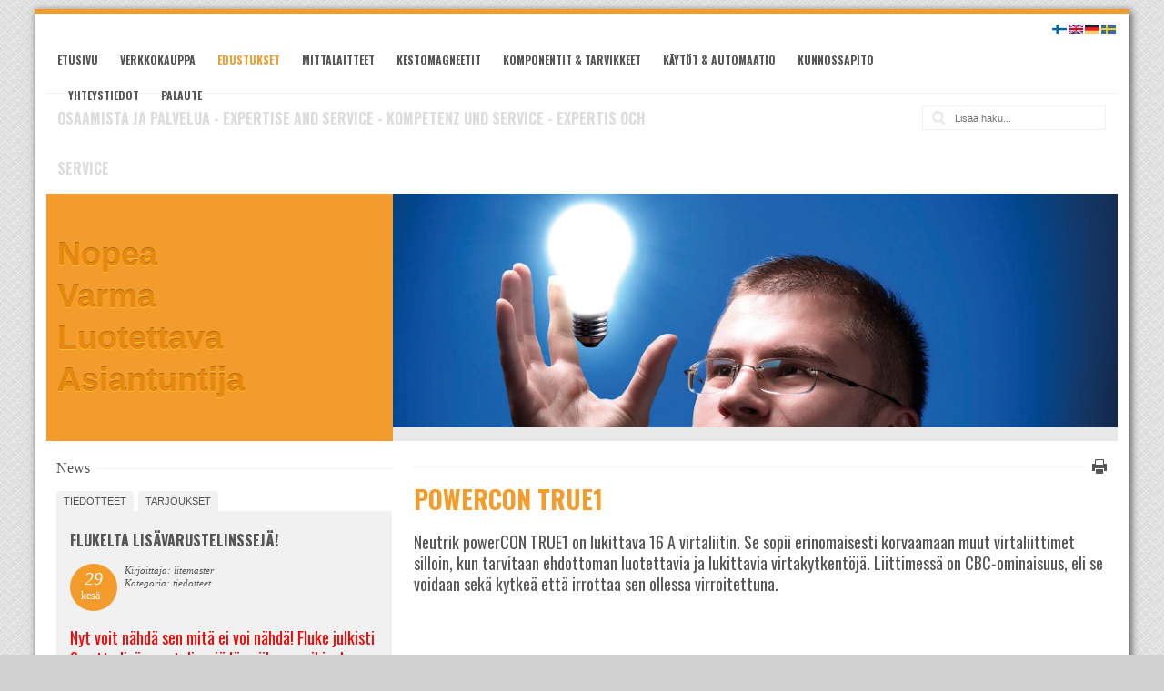

--- FILE ---
content_type: text/html; charset=utf-8
request_url: http://lm.fi/index.php?page=neutrik-powerCON-TRUE1
body_size: 20380
content:
<!doctype html>
<html lang='en' dir='ltr'>
<head>
<meta charset='UTF-8'>
<title>powerCON TRUE1 - Litemaster Oy / Porin Elektroniikkatarvike</title>
<meta name='viewport' content='initial-scale=1.0 maximum-scale=1.0 user-scalable=no' />
<meta name='HandheldFriendly' content='true' />

<base href="http://lm.fi/" />
<meta name="Generator" content="CMS Made Simple - Copyright (C) 2004-12 Ted Kulp. All rights reserved." />
<meta name="description" content="Virallinen Bosch Rexroth -järjestelmäintegraattori. Käytöt ja automaatiot, CNC-modernisaatio, kunnossapito, vikapäivystys, Fluke- ja Amprobe -mittalaitteet & komponentit, työkalut ja tarvikkeet." />
<meta http-equiv="Content-Type" content="text/html; charset=utf-8" />
<meta name="keywords" content="litemaster, elektroniikkatarvike, lm.fi, elektroniikka, Bosch Rexroth, Fluke, Amprobe, käyttö, automaatio, CNC, modernisointi, hydrauliikka, pneumatiikka, sähkömekaniikka, taajuusmuuttaja, sähkömoottori, kunnossapito, huolto, päivystys, tero opas, pori, satakunta"/>
<meta name="robots" content="index, follow"/>
<meta name="author" content="Litemaster Oy"/>
<link rel="shortcut icon" href="http://www.lm.fi/uploads/images/tab_icon.jpg" />
<!-- pori, fluke, cnc -->


<link rel='canonical' href='http://lm.fi/index.php?page=neutrik-powerCON-TRUE1' />
<link rel="stylesheet" type="text/css" href="http://lm.fi/tmp/cache/stylesheet_combined_edf00435675c84120faa751dc31f5493.css" media="print" />
<link rel="stylesheet" type="text/css" href="http://lm.fi/tmp/cache/stylesheet_combined_2242a16cbcf6e39df1de0680c94a3813.css" media="screen" />
<link rel="stylesheet" type="text/css" href="http://lm.fi/tmp/cache/stylesheet_combined_354571bcedfc0089d8a902f5df9ddb7d.css" media="screen and (min-width: 300px) and (max-width: 1024px)" />


<link href='//fonts.googleapis.com/css?family=Oswald:400,700' rel='stylesheet' type='text/css'>

<!--[if lt IE 9]>
<script src="//html5shiv.googlecode.com/svn/trunk/html5.js"></script>
<![endif]-->

<link rel="start" title="Tervetuloa - Welcome - Välkommen - Willkommen" href="http://lm.fi/" />
<link rel="prev" title="powerCON" href="http://lm.fi/index.php?page=neutrik-powerCON" />
<link rel="next" title="powerCON 20A" href="http://lm.fi/index.php?page=neutrik-powerCON-20A" />

<script>
  (function(i,s,o,g,r,a,m){i['GoogleAnalyticsObject']=r;i[r]=i[r]||function(){
  (i[r].q=i[r].q||[]).push(arguments)},i[r].l=1*new Date();a=s.createElement(o),
  m=s.getElementsByTagName(o)[0];a.async=1;a.src=g;m.parentNode.insertBefore(a,m)
  })(window,document,'script','//www.google-analytics.com/analytics.js','ga');

  ga('create', 'UA-23672719-12', 'litemaster.fi');
  ga('send', 'pageview');

</script>

</head><body id='boxed'>
<!-- #wrapper (wrapping content in a box) -->
<div class='container centered' id='wrapper'>
    <!-- accessibility links, jump to nav or content -->
    <ul class="visuallyhidden">
        <li><a href="http://lm.fi/index.php?page=neutrik-powerCON-TRUE1#nav" title="Skip to navigation" accesskey="n">Skip to navigation</a></li>
        <li><a href="http://lm.fi/index.php?page=neutrik-powerCON-TRUE1#main" title="Skip to content" accesskey="s">Skip to content</a></li>
    </ul>
    <!-- accessibility //-->
    <!-- .top (top section of page containing logo, navigation search...) -->
    <header class='top'>
        <div class='row header'>
            <!-- .logo (cmsms logo on the left side) -->
            <div class='logo grid_4'>
                <a href='http://lm.fi' title='Litemaster Oy / Porin Elektroniikkatarvike'>
                    
                    
                </a>
            </div>
            <!-- .logo //-->
            <!-- .main-navigation (main navigation on the right side) -->
            <nav class='main-navigation grid_10 noprint' id='nav' role='navigation'>
                <ul class='cf'><li><a href='http://lm.fi/index.php?page=home'>Etusivu</a></li><li><a href='http://www.lmshop.fi'>Verkkokauppa</a></li><li class='parent current'><a href='http://lm.fi/index.php?page=edustukset' class='current'>Edustukset</a><ul><li><a href='http://lm.fi/index.php?page=BOSCH-REXROTH'>BOSCH REXROTH</a></li><li><a href='http://lm.fi/index.php?page=FLUKE'>FLUKE</a></li><li><a href='http://lm.fi/index.php?page=AMPROBE'>AMPROBE</a></li><li class='parent current'><a href='http://lm.fi/index.php?page=NEUTRIK' class='current'>NEUTRIK</a><ul><li><a href='http://lm.fi/index.php?page=neutrik-uutuudet'>Neutrik-uutuudet</a></li><li class='parent'><a href='http://lm.fi/index.php?page=neutrik-audio'>Audio</a><ul><li class='parent'><a href='http://lm.fi/index.php?page=neutrik-xlr'>XLR</a><ul><li><a href='http://lm.fi/index.php?page=neutrik-XLR-kaapeliliittimet'>XLR-kaapeliliittimet</a></li><li><a href='http://lm.fi/index.php?page=neutrik-XLR-kaapeliliittimien-tarvikkeet-lisaevarusteet'>XLR-kaapeliliittimien tarvikkeet &amp; lisävarusteet</a></li><li><a href='http://lm.fi/index.php?page=neutrik-XLR-runkoliittimet'>XLR-runkoliittimet</a></li><li><a href='http://lm.fi/index.php?page=neutrik-XLR-runkoliittimien-tarvikkeet-lisaevarusteet'>XLR-runkoliittimien tarvikkeet &amp; lisävarusteet</a></li><li><a href='http://lm.fi/index.php?page=neutrik-XLR-convertCON-UNISEX-ADAPTERIT'>XLR convertCON UNISEX-ADAPTERIT</a></li></ul></li><li class='parent'><a href='http://lm.fi/index.php?page=neutrik-plugit-ja-jakit'>Plugit ja jakit</a><ul><li><a href='http://lm.fi/index.php?page=neutrik-plugit'>Plugit</a></li><li><a href='http://lm.fi/index.php?page=neutrik-jakit'>Jakit</a></li></ul></li><li class='parent'><a href='http://lm.fi/index.php?page=neutrik-phono-RCA'>Phono (RCA)</a><ul><li><a href='http://lm.fi/index.php?page=neutrik-profi-kaapeliliittimet'>Profi-kaapeliliittimet</a></li><li><a href='http://lm.fi/index.php?page=neutrik-RCA-runkoliittimet'>RCA-runkoliittimet</a></li><li><a href='http://lm.fi/index.php?page=neutrik-RCA-tarvikkeet'>RCA-tarvikkeet</a></li></ul></li><li class='parent'><a href='http://lm.fi/index.php?page=neutrik-speakON'>speakON</a><ul><li><a href='http://lm.fi/index.php?page=neutrik-speakON-kaapeliliittimet'>speakON-kaapeliliittimet</a></li><li><a href='http://lm.fi/index.php?page=neutrik-speakON-runkotarvikkeet'>speakON-runkotarvikkeet</a></li></ul></li><li class='parent'><a href='http://lm.fi/index.php?page=neutrik-opticalCON'>opticalCON</a><ul><li><a href='http://lm.fi/index.php?page=neutrik-opticalCON-DUO'>opticalCON DUO</a></li><li><a href='http://lm.fi/index.php?page=opticalCON-QUAD'>opticalCON QUAD</a></li><li><a href='http://lm.fi/index.php?page=neutrik-opticalCON-MTP'>opticalCON MTP®</a></li><li><a href='http://lm.fi/index.php?page=neutrik-opticalCON-SPLIT'>opticalCON SPLIT</a></li><li><a href='http://lm.fi/index.php?page=neutrik-opticalCON-Breakout'>opticalCON Breakout</a></li><li><a href='http://lm.fi/index.php?page=neutrik-opticalCON-powerMONITOR'>opticalCON powerMONITOR</a></li><li><a href='http://lm.fi/index.php?page=neutrik-opticalCON-paneelit'>opticalCON-paneelit</a></li><li><a href='http://lm.fi/index.php?page=neutrik-mittaus-ja-puhdistus'>Mittaus ja puhdistus</a></li><li><a href='http://lm.fi/index.php?page=neutrik-opticalCON-huolto'>opticalCON-huolto</a></li></ul></li><li class='parent'><a href='http://lm.fi/index.php?page=neutrik-etherCON'>etherCON</a><ul><li><a href='http://lm.fi/index.php?page=neutrik-etherCON-CAT6-kaapeliliittimet'>etherCON CAT6-kaapeliliittimet</a></li><li><a href='http://lm.fi/index.php?page=neutrik-etherCON-CAT6-kaapelit'>etherCON CAT6-kaapelit</a></li><li><a href='http://lm.fi/index.php?page=neutrik-etherCON-runkoliittimet'>etherCON-runkoliittimet</a></li><li><a href='http://lm.fi/index.php?page=neutrik-etherCON-liitinkuoret'>etherCON-liitinkuoret</a></li><li><a href='http://lm.fi/index.php?page=neutrik-etherCON-tarvikkeet'>etherCON-tarvikkeet</a></li></ul></li><li class='parent'><a href='http://lm.fi/index.php?page=neutrik-powerCON'>powerCON</a><ul><li><a href='http://lm.fi/index.php?page=neutrik-powerCON-TRUE1'>powerCON TRUE1</a></li><li><a href='http://lm.fi/index.php?page=neutrik-powerCON-20A'>powerCON 20A</a></li><li><a href='http://lm.fi/index.php?page=neutrik-powerCON-32A'>powerCON 32A</a></li><li><a href='http://lm.fi/index.php?page=neutrik-powerCON-tarvikkeet'>powerCON-tarvikkeet</a></li></ul></li><li class='parent'><a href='http://lm.fi/index.php?page=neutrik-kytkentaepaneelit'>Kytkentäpaneelit</a><ul><li><a href='http://lm.fi/index.php?page=neutrik-NPPA-96-Bantam-TT'>NPPA - 96 Bantam (TT)</a></li><li><a href='http://lm.fi/index.php?page=neutrik-NPP-TB-48-B-Gauge'>NPP-TB - 48 B-Gauge</a></li><li><a href='http://lm.fi/index.php?page=neutrik-tuuman-paneeli'>¼-tuuman paneeli</a></li></ul></li><li class='parent'><a href='http://lm.fi/index.php?page=neutrik-xirium'>XIRIUM</a><ul><li class='parent'><a href='http://lm.fi/index.php?page=neutrik-XIRIUM-laehettimet-ja-vastaanottimet'>XIRIUM-lähettimet ja vastaanottimet</a><ul><li><a href='http://lm.fi/index.php?page=neutrik-XIRIUM-NX4TRX'>XIRIUM NX4TRX</a></li><li><a href='http://lm.fi/index.php?page=neutrik-XIRIUM-NX1TX'>XIRIUM NX1TX</a></li><li><a href='http://lm.fi/index.php?page=neutrik-XIRIUM-NX1RX'>XIRIUM NX1RX</a></li><li><a href='http://lm.fi/index.php?page=neutrik-XIRIUM-NX1TX-T-Touring-Transmitter-TX'>XIRIUM NX1TX-T Touring Transmitter TX</a></li><li><a href='http://lm.fi/index.php?page=neutrik-XIRIUM-NX1RX-T-Touring-Receiver-RX'>XIRIUM NX1RX-T Touring Receiver RX</a></li></ul></li></ul></li><li class='parent'><a href='http://lm.fi/index.php?page=neutrik-testaus-ja-mittaus'>Testaus ja mittaus</a><ul><li><a href='http://lm.fi/index.php?page=neutrik-kannettava-Exel-sarja'>Kannettava Exel-sarja</a></li><li><a href='http://lm.fi/index.php?page=neutrik-raekkiasenteiset-analysaattorit'>Räkkiasenteiset analysaattorit</a></li><li><a href='http://lm.fi/index.php?page=neutrik-kalibrointi-ja-huolto'>Kalibrointi ja huolto</a></li></ul></li><li><a href='http://lm.fi/index.php?page=neutrik-pistorasiat-ja-uppoasennussarjat'>Pistorasiat ja uppoasennussarjat</a></li></ul></li><li class='parent'><a href='http://lm.fi/index.php?page=neutrik-video'>Video</a><ul><li class='parent'><a href='http://lm.fi/index.php?page=neutrik-bnc'>BNC</a><ul><li class='parent'><a href='http://lm.fi/index.php?page=neutrik-BNC-kaapeliliittimet'>BNC-kaapeliliittimet</a><ul><li><a href='http://lm.fi/index.php?page=neutrik-rearTWIST-kaapeliliittimet'>rearTWIST -kaapeliliittimet</a></li><li><a href='http://lm.fi/index.php?page=neutrik-rearTWIST-Tiny-kaapeliliittimet'>rearTWIST Tiny -kaapeliliittimet</a></li><li><a href='http://lm.fi/index.php?page=neutrik-rearTWIST-Large-kaapeliliittimet'>rearTWIST Large -kaapeliliittimet</a></li><li><a href='http://lm.fi/index.php?page=neutrik-rearTWIST-jakit'>rearTWIST-jakit</a></li><li><a href='http://lm.fi/index.php?page=neutrik-BNC-feed-through-adapteri'>BNC feed through -adapteri</a></li></ul></li><li class='parent'><a href='http://lm.fi/index.php?page=neutrik-BNC-runkoliittimet'>BNC-runkoliittimet</a><ul><li><a href='http://lm.fi/index.php?page=neutrik-D-sarjan-runkoliittimet'>D-sarjan runkoliittimet</a></li><li><a href='http://lm.fi/index.php?page=neutrik-kaapelijakkien-paneelikiinnitteiset-versiot'>Kaapelijakkien paneelikiinnitteiset versiot</a></li></ul></li><li><a href='http://lm.fi/index.php?page=neutrik-BNC-tarvikkeet'>BNC-tarvikkeet</a></li></ul></li><li class='parent'><a href='http://lm.fi/index.php?page=neutrik-opticalCON'>opticalCON</a><ul><li><a href='http://lm.fi/index.php?page=neutrik-opticalCON-DUO'>opticalCON DUO</a></li><li><a href='http://lm.fi/index.php?page=opticalCON-QUAD'>opticalCON QUAD</a></li><li><a href='http://lm.fi/index.php?page=neutrik-opticalCON-MTP'>opticalCON MTP®</a></li><li><a href='http://lm.fi/index.php?page=neutrik-opticalCON-SPLIT'>opticalCON SPLIT</a></li><li><a href='http://lm.fi/index.php?page=neutrik-opticalCON-Breakout'>opticalCON Breakout</a></li><li><a href='http://lm.fi/index.php?page=neutrik-opticalCON-powerMONITOR'>opticalCON powerMONITOR</a></li><li><a href='http://lm.fi/index.php?page=neutrik-opticalCON-paneelit'>opticalCON-paneelit</a></li><li><a href='http://lm.fi/index.php?page=neutrik-mittaus-ja-puhdistus'>Mittaus ja puhdistus</a></li><li><a href='http://lm.fi/index.php?page=neutrik-opticalCON-huolto'>opticalCON-huolto</a></li></ul></li><li><a href='http://lm.fi/index.php?page=neutrik-opticam-SWITCH'>opticamSWITCH</a></li><li class='parent'><a href='http://lm.fi/index.php?page=neutrik-phono-RCA'>Phono (RCA)</a><ul><li><a href='http://lm.fi/index.php?page=neutrik-profi-kaapeliliittimet'>Profi-kaapeliliittimet</a></li><li><a href='http://lm.fi/index.php?page=neutrik-RCA-runkoliittimet'>RCA-runkoliittimet</a></li><li><a href='http://lm.fi/index.php?page=neutrik-RCA-tarvikkeet'>RCA-tarvikkeet</a></li></ul></li><li class='parent'><a href='http://lm.fi/index.php?page=neutrik-powerCON'>powerCON</a><ul><li><a href='http://lm.fi/index.php?page=neutrik-powerCON-TRUE1'>powerCON TRUE1</a></li><li><a href='http://lm.fi/index.php?page=neutrik-powerCON-20A'>powerCON 20A</a></li><li><a href='http://lm.fi/index.php?page=neutrik-powerCON-32A'>powerCON 32A</a></li><li><a href='http://lm.fi/index.php?page=neutrik-powerCON-tarvikkeet'>powerCON-tarvikkeet</a></li></ul></li><li class='parent'><a href='http://lm.fi/index.php?page=neutrik-S-VHS-Y-C'>S-VHS Y/C</a><ul><li><a href='http://lm.fi/index.php?page=neutrik-S-VHS-feed-through'>S-VHS feed through</a></li></ul></li></ul></li><li class='parent'><a href='http://lm.fi/index.php?page=neutrik-valaistus'>Valaistus</a><ul><li class='parent'><a href='http://lm.fi/index.php?page=neutrik-xlr'>XLR</a><ul><li><a href='http://lm.fi/index.php?page=neutrik-XLR-kaapeliliittimet'>XLR-kaapeliliittimet</a></li><li><a href='http://lm.fi/index.php?page=neutrik-XLR-kaapeliliittimien-tarvikkeet-lisaevarusteet'>XLR-kaapeliliittimien tarvikkeet &amp; lisävarusteet</a></li><li><a href='http://lm.fi/index.php?page=neutrik-XLR-runkoliittimet'>XLR-runkoliittimet</a></li><li><a href='http://lm.fi/index.php?page=neutrik-XLR-runkoliittimien-tarvikkeet-lisaevarusteet'>XLR-runkoliittimien tarvikkeet &amp; lisävarusteet</a></li><li><a href='http://lm.fi/index.php?page=neutrik-XLR-convertCON-UNISEX-ADAPTERIT'>XLR convertCON UNISEX-ADAPTERIT</a></li></ul></li><li class='parent'><a href='http://lm.fi/index.php?page=neutrik-etherCON'>etherCON</a><ul><li><a href='http://lm.fi/index.php?page=neutrik-etherCON-CAT6-kaapeliliittimet'>etherCON CAT6-kaapeliliittimet</a></li><li><a href='http://lm.fi/index.php?page=neutrik-etherCON-CAT6-kaapelit'>etherCON CAT6-kaapelit</a></li><li><a href='http://lm.fi/index.php?page=neutrik-etherCON-runkoliittimet'>etherCON-runkoliittimet</a></li><li><a href='http://lm.fi/index.php?page=neutrik-etherCON-liitinkuoret'>etherCON-liitinkuoret</a></li><li><a href='http://lm.fi/index.php?page=neutrik-etherCON-tarvikkeet'>etherCON-tarvikkeet</a></li></ul></li><li class='parent'><a href='http://lm.fi/index.php?page=neutrik-opticalCON'>opticalCON</a><ul><li><a href='http://lm.fi/index.php?page=neutrik-opticalCON-DUO'>opticalCON DUO</a></li><li><a href='http://lm.fi/index.php?page=opticalCON-QUAD'>opticalCON QUAD</a></li><li><a href='http://lm.fi/index.php?page=neutrik-opticalCON-MTP'>opticalCON MTP®</a></li><li><a href='http://lm.fi/index.php?page=neutrik-opticalCON-SPLIT'>opticalCON SPLIT</a></li><li><a href='http://lm.fi/index.php?page=neutrik-opticalCON-Breakout'>opticalCON Breakout</a></li><li><a href='http://lm.fi/index.php?page=neutrik-opticalCON-powerMONITOR'>opticalCON powerMONITOR</a></li><li><a href='http://lm.fi/index.php?page=neutrik-opticalCON-paneelit'>opticalCON-paneelit</a></li><li><a href='http://lm.fi/index.php?page=neutrik-mittaus-ja-puhdistus'>Mittaus ja puhdistus</a></li><li><a href='http://lm.fi/index.php?page=neutrik-opticalCON-huolto'>opticalCON-huolto</a></li></ul></li><li class='parent'><a href='http://lm.fi/index.php?page=neutrik-powerCON'>powerCON</a><ul><li><a href='http://lm.fi/index.php?page=neutrik-powerCON-TRUE1'>powerCON TRUE1</a></li><li><a href='http://lm.fi/index.php?page=neutrik-powerCON-20A'>powerCON 20A</a></li><li><a href='http://lm.fi/index.php?page=neutrik-powerCON-32A'>powerCON 32A</a></li><li><a href='http://lm.fi/index.php?page=neutrik-powerCON-tarvikkeet'>powerCON-tarvikkeet</a></li></ul></li><li class='parent'><a href='http://lm.fi/index.php?page=neutrik-dmx'>DMX</a><ul><li><a href='http://lm.fi/index.php?page=neutrik-xlr-to-idc'>XLR to IDC</a></li><li><a href='http://lm.fi/index.php?page=neutrik-In-line-DMX-to-RJ45'>In-line DMX to RJ45</a></li><li><a href='http://lm.fi/index.php?page=neutrik-runkoliitin-XLR-to-RJ45'>Runkoliitin XLR to RJ45</a></li><li><a href='http://lm.fi/index.php?page=neutrik-DMX-terminaattorit'>DMX-terminaattorit</a></li></ul></li></ul></li><li class='parent'><a href='http://lm.fi/index.php?page=neutrik-data'>Data</a><ul><li class='parent'><a href='http://lm.fi/index.php?page=neutrik-opticalCON'>opticalCON</a><ul><li><a href='http://lm.fi/index.php?page=neutrik-opticalCON-DUO'>opticalCON DUO</a></li><li><a href='http://lm.fi/index.php?page=opticalCON-QUAD'>opticalCON QUAD</a></li><li><a href='http://lm.fi/index.php?page=neutrik-opticalCON-MTP'>opticalCON MTP®</a></li><li><a href='http://lm.fi/index.php?page=neutrik-opticalCON-SPLIT'>opticalCON SPLIT</a></li><li><a href='http://lm.fi/index.php?page=neutrik-opticalCON-Breakout'>opticalCON Breakout</a></li><li><a href='http://lm.fi/index.php?page=neutrik-opticalCON-powerMONITOR'>opticalCON powerMONITOR</a></li><li><a href='http://lm.fi/index.php?page=neutrik-opticalCON-paneelit'>opticalCON-paneelit</a></li><li><a href='http://lm.fi/index.php?page=neutrik-mittaus-ja-puhdistus'>Mittaus ja puhdistus</a></li><li><a href='http://lm.fi/index.php?page=neutrik-opticalCON-huolto'>opticalCON-huolto</a></li></ul></li><li class='parent'><a href='http://lm.fi/index.php?page=neutrik-etherCON'>etherCON</a><ul><li><a href='http://lm.fi/index.php?page=neutrik-etherCON-CAT6-kaapeliliittimet'>etherCON CAT6-kaapeliliittimet</a></li><li><a href='http://lm.fi/index.php?page=neutrik-etherCON-CAT6-kaapelit'>etherCON CAT6-kaapelit</a></li><li><a href='http://lm.fi/index.php?page=neutrik-etherCON-runkoliittimet'>etherCON-runkoliittimet</a></li><li><a href='http://lm.fi/index.php?page=neutrik-etherCON-liitinkuoret'>etherCON-liitinkuoret</a></li><li><a href='http://lm.fi/index.php?page=neutrik-etherCON-tarvikkeet'>etherCON-tarvikkeet</a></li></ul></li><li class='parent'><a href='http://lm.fi/index.php?page=neutrik-multimedia'>Multimedia</a><ul><li><a href='http://lm.fi/index.php?page=neutrik-usb'>USB</a></li><li><a href='http://lm.fi/index.php?page=neutrik-hdmi'>HDMI</a></li><li><a href='http://lm.fi/index.php?page=neutrik-firewire'>Firewire</a></li><li><a href='http://lm.fi/index.php?page=neutrik-multimediatarvikkeet'>Multimediatarvikkeet</a></li></ul></li><li class='parent'><a href='http://lm.fi/index.php?page=neutrik-etherFLEX'>etherFLEX</a><ul><li><a href='http://lm.fi/index.php?page=neutrik-valmiit-etherFLEX-irtokaapelit'>Valmiit etherFLEX-irtokaapelit</a></li><li><a href='http://lm.fi/index.php?page=neutrik-valmiit-etherFLEX-kaapelikelat'>Valmiit etherFLEX-kaapelikelat</a></li></ul></li></ul></li><li class='parent'><a href='http://lm.fi/index.php?page=neutrik-industrial'>Industrial</a><ul><li class='parent'><a href='http://lm.fi/index.php?page=neutrik-pyoeroeliittimet'>Pyöröliittimet</a><ul><li><a href='http://lm.fi/index.php?page=neutrik-nanoCON'>nanoCON</a></li><li><a href='http://lm.fi/index.php?page=neutrik-miniCON-miniCON-Modular-System'>miniCON &amp; miniCON Modular System</a></li><li><a href='http://lm.fi/index.php?page=neutrik-neutriCON-neutriCON-Modular-System'>neutriCON &amp; neutriCON Modular System</a></li><li><a href='http://lm.fi/index.php?page=neutrik-pyoeroeliittimien-tarvikkeet'>Pyöröliittimien tarvikkeet</a></li></ul></li><li class='parent'><a href='http://lm.fi/index.php?page=neutrik-powerCON'>powerCON</a><ul><li><a href='http://lm.fi/index.php?page=neutrik-powerCON-TRUE1'>powerCON TRUE1</a></li><li><a href='http://lm.fi/index.php?page=neutrik-powerCON-20A'>powerCON 20A</a></li><li><a href='http://lm.fi/index.php?page=neutrik-powerCON-32A'>powerCON 32A</a></li><li><a href='http://lm.fi/index.php?page=neutrik-powerCON-tarvikkeet'>powerCON-tarvikkeet</a></li></ul></li><li class='parent'><a href='http://lm.fi/index.php?page=neutrik-etherCON'>etherCON</a><ul><li><a href='http://lm.fi/index.php?page=neutrik-etherCON-CAT6-kaapeliliittimet'>etherCON CAT6-kaapeliliittimet</a></li><li><a href='http://lm.fi/index.php?page=neutrik-etherCON-CAT6-kaapelit'>etherCON CAT6-kaapelit</a></li><li><a href='http://lm.fi/index.php?page=neutrik-etherCON-runkoliittimet'>etherCON-runkoliittimet</a></li><li><a href='http://lm.fi/index.php?page=neutrik-etherCON-liitinkuoret'>etherCON-liitinkuoret</a></li><li><a href='http://lm.fi/index.php?page=neutrik-etherCON-tarvikkeet'>etherCON-tarvikkeet</a></li></ul></li><li class='parent'><a href='http://lm.fi/index.php?page=neutrik-xlr'>XLR</a><ul><li><a href='http://lm.fi/index.php?page=neutrik-XLR-kaapeliliittimet'>XLR-kaapeliliittimet</a></li><li><a href='http://lm.fi/index.php?page=neutrik-XLR-kaapeliliittimien-tarvikkeet-lisaevarusteet'>XLR-kaapeliliittimien tarvikkeet &amp; lisävarusteet</a></li><li><a href='http://lm.fi/index.php?page=neutrik-XLR-runkoliittimet'>XLR-runkoliittimet</a></li><li><a href='http://lm.fi/index.php?page=neutrik-XLR-runkoliittimien-tarvikkeet-lisaevarusteet'>XLR-runkoliittimien tarvikkeet &amp; lisävarusteet</a></li><li><a href='http://lm.fi/index.php?page=neutrik-XLR-convertCON-UNISEX-ADAPTERIT'>XLR convertCON UNISEX-ADAPTERIT</a></li></ul></li><li class='parent'><a href='http://lm.fi/index.php?page=neutrik-plugit-ja-jakit'>Plugit ja jakit</a><ul><li><a href='http://lm.fi/index.php?page=neutrik-plugit'>Plugit</a></li><li><a href='http://lm.fi/index.php?page=neutrik-jakit'>Jakit</a></li></ul></li><li class='parent'><a href='http://lm.fi/index.php?page=neutrik-opticalCON'>opticalCON</a><ul><li><a href='http://lm.fi/index.php?page=neutrik-opticalCON-DUO'>opticalCON DUO</a></li><li><a href='http://lm.fi/index.php?page=opticalCON-QUAD'>opticalCON QUAD</a></li><li><a href='http://lm.fi/index.php?page=neutrik-opticalCON-MTP'>opticalCON MTP®</a></li><li><a href='http://lm.fi/index.php?page=neutrik-opticalCON-SPLIT'>opticalCON SPLIT</a></li><li><a href='http://lm.fi/index.php?page=neutrik-opticalCON-Breakout'>opticalCON Breakout</a></li><li><a href='http://lm.fi/index.php?page=neutrik-opticalCON-powerMONITOR'>opticalCON powerMONITOR</a></li><li><a href='http://lm.fi/index.php?page=neutrik-opticalCON-paneelit'>opticalCON-paneelit</a></li><li><a href='http://lm.fi/index.php?page=neutrik-mittaus-ja-puhdistus'>Mittaus ja puhdistus</a></li><li><a href='http://lm.fi/index.php?page=neutrik-opticalCON-huolto'>opticalCON-huolto</a></li></ul></li><li class='parent'><a href='http://lm.fi/index.php?page=neutrik-etherFLEX'>etherFLEX</a><ul><li><a href='http://lm.fi/index.php?page=neutrik-valmiit-etherFLEX-irtokaapelit'>Valmiit etherFLEX-irtokaapelit</a></li><li><a href='http://lm.fi/index.php?page=neutrik-valmiit-etherFLEX-kaapelikelat'>Valmiit etherFLEX-kaapelikelat</a></li></ul></li></ul></li><li class='parent'><a href='http://lm.fi/index.php?page=neutrik-tarvikkeet-ja-lisaevarusteet'>Neutrik-tarvikkeet ja lisävarusteet</a><ul><li><a href='http://lm.fi/index.php?page=neutrik-pyoeroeadapterit'>Pyöröadapterit</a></li><li><a href='http://lm.fi/index.php?page=neutrik-in-line-adapterit'>In-line -adapterit</a></li><li><a href='http://lm.fi/index.php?page=neutrik-AES-EBU-impedanssinmuuntajat'>AES/EBU -impedanssinmuuntajat</a></li><li><a href='http://lm.fi/index.php?page=neutrik-moduulit'>Moduulit</a></li><li><a href='http://lm.fi/index.php?page=neutrik-muuntajat'>Muuntajat</a></li><li><a href='http://lm.fi/index.php?page=neutrik-paneelit'>Paneelit</a></li><li><a href='http://lm.fi/index.php?page=neutrik-joutsenkaulat'>Joutsenkaulat</a></li><li><a href='http://lm.fi/index.php?page=neutrik-suojakuoret'>Suojakuoret</a></li><li><a href='http://lm.fi/index.php?page=neutrik-pistorasiat-ja-uppoasennussarjat'>Pistorasiat ja uppoasennussarjat</a></li></ul></li><li class='parent current'><a href='http://lm.fi/index.php?page=kaikki-neutrik-tuotteet' class='current'>Kaikki Neutrik-tuotteet</a><ul><li class='parent'><a href='http://lm.fi/index.php?page=neutrik-bnc'>BNC</a><ul><li class='parent'><a href='http://lm.fi/index.php?page=neutrik-BNC-kaapeliliittimet'>BNC-kaapeliliittimet</a><ul><li><a href='http://lm.fi/index.php?page=neutrik-rearTWIST-kaapeliliittimet'>rearTWIST -kaapeliliittimet</a></li><li><a href='http://lm.fi/index.php?page=neutrik-rearTWIST-Tiny-kaapeliliittimet'>rearTWIST Tiny -kaapeliliittimet</a></li><li><a href='http://lm.fi/index.php?page=neutrik-rearTWIST-Large-kaapeliliittimet'>rearTWIST Large -kaapeliliittimet</a></li><li><a href='http://lm.fi/index.php?page=neutrik-rearTWIST-jakit'>rearTWIST-jakit</a></li><li><a href='http://lm.fi/index.php?page=neutrik-BNC-feed-through-adapteri'>BNC feed through -adapteri</a></li></ul></li><li class='parent'><a href='http://lm.fi/index.php?page=neutrik-BNC-runkoliittimet'>BNC-runkoliittimet</a><ul><li><a href='http://lm.fi/index.php?page=neutrik-D-sarjan-runkoliittimet'>D-sarjan runkoliittimet</a></li><li><a href='http://lm.fi/index.php?page=neutrik-kaapelijakkien-paneelikiinnitteiset-versiot'>Kaapelijakkien paneelikiinnitteiset versiot</a></li></ul></li><li><a href='http://lm.fi/index.php?page=neutrik-BNC-tarvikkeet'>BNC-tarvikkeet</a></li></ul></li><li class='parent'><a href='http://lm.fi/index.php?page=neutrik-dmx'>DMX</a><ul><li><a href='http://lm.fi/index.php?page=neutrik-xlr-to-idc'>XLR to IDC</a></li><li><a href='http://lm.fi/index.php?page=neutrik-In-line-DMX-to-RJ45'>In-line DMX to RJ45</a></li><li><a href='http://lm.fi/index.php?page=neutrik-runkoliitin-XLR-to-RJ45'>Runkoliitin XLR to RJ45</a></li><li><a href='http://lm.fi/index.php?page=neutrik-DMX-terminaattorit'>DMX-terminaattorit</a></li></ul></li><li class='parent'><a href='http://lm.fi/index.php?page=neutrik-etherCON'>etherCON</a><ul><li><a href='http://lm.fi/index.php?page=neutrik-etherCON-CAT6-kaapeliliittimet'>etherCON CAT6-kaapeliliittimet</a></li><li><a href='http://lm.fi/index.php?page=neutrik-etherCON-CAT6-kaapelit'>etherCON CAT6-kaapelit</a></li><li><a href='http://lm.fi/index.php?page=neutrik-etherCON-runkoliittimet'>etherCON-runkoliittimet</a></li><li><a href='http://lm.fi/index.php?page=neutrik-etherCON-liitinkuoret'>etherCON-liitinkuoret</a></li><li><a href='http://lm.fi/index.php?page=neutrik-etherCON-tarvikkeet'>etherCON-tarvikkeet</a></li></ul></li><li class='parent'><a href='http://lm.fi/index.php?page=neutrik-etherFLEX'>etherFLEX</a><ul><li><a href='http://lm.fi/index.php?page=neutrik-valmiit-etherFLEX-irtokaapelit'>Valmiit etherFLEX-irtokaapelit</a></li><li><a href='http://lm.fi/index.php?page=neutrik-valmiit-etherFLEX-kaapelikelat'>Valmiit etherFLEX-kaapelikelat</a></li></ul></li><li class='parent'><a href='http://lm.fi/index.php?page=neutrik-kytkentaepaneelit'>Kytkentäpaneelit</a><ul><li><a href='http://lm.fi/index.php?page=neutrik-NPPA-96-Bantam-TT'>NPPA - 96 Bantam (TT)</a></li><li><a href='http://lm.fi/index.php?page=neutrik-NPP-TB-48-B-Gauge'>NPP-TB - 48 B-Gauge</a></li><li><a href='http://lm.fi/index.php?page=neutrik-tuuman-paneeli'>¼-tuuman paneeli</a></li><li><a href='http://lm.fi/index.php?page=neutrik-Longframe-paneelit'>Longframe-paneelit</a></li><li><a href='http://lm.fi/index.php?page=neutrik-paneelien-lisaevarusteet'>Paneelien lisävarusteet</a></li><li><a href='http://lm.fi/index.php?page=neutrik-XLR-D-Series'>XLR D Series</a></li></ul></li><li class='parent'><a href='http://lm.fi/index.php?page=neutrik-multimedia'>Multimedia</a><ul><li><a href='http://lm.fi/index.php?page=neutrik-usb'>USB</a></li><li><a href='http://lm.fi/index.php?page=neutrik-hdmi'>HDMI</a></li><li><a href='http://lm.fi/index.php?page=neutrik-firewire'>Firewire</a></li><li><a href='http://lm.fi/index.php?page=neutrik-multimediatarvikkeet'>Multimediatarvikkeet</a></li></ul></li><li class='parent'><a href='http://lm.fi/index.php?page=neutrik-opticalCON'>opticalCON</a><ul><li><a href='http://lm.fi/index.php?page=neutrik-opticalCON-DUO'>opticalCON DUO</a></li><li><a href='http://lm.fi/index.php?page=opticalCON-QUAD'>opticalCON QUAD</a></li><li><a href='http://lm.fi/index.php?page=neutrik-opticalCON-MTP'>opticalCON MTP®</a></li><li><a href='http://lm.fi/index.php?page=neutrik-opticalCON-SPLIT'>opticalCON SPLIT</a></li><li><a href='http://lm.fi/index.php?page=neutrik-opticalCON-Breakout'>opticalCON Breakout</a></li><li><a href='http://lm.fi/index.php?page=neutrik-opticalCON-powerMONITOR'>opticalCON powerMONITOR</a></li><li><a href='http://lm.fi/index.php?page=neutrik-opticalCON-paneelit'>opticalCON-paneelit</a></li><li><a href='http://lm.fi/index.php?page=neutrik-mittaus-ja-puhdistus'>Mittaus ja puhdistus</a></li><li><a href='http://lm.fi/index.php?page=neutrik-opticalCON-huolto'>opticalCON-huolto</a></li></ul></li><li><a href='http://lm.fi/index.php?page=neutrik-opticam-SWITCH'>opticamSWITCH</a></li><li class='parent'><a href='http://lm.fi/index.php?page=neutrik-phono-RCA'>Phono (RCA)</a><ul><li><a href='http://lm.fi/index.php?page=neutrik-profi-kaapeliliittimet'>Profi-kaapeliliittimet</a></li><li><a href='http://lm.fi/index.php?page=neutrik-RCA-runkoliittimet'>RCA-runkoliittimet</a></li><li><a href='http://lm.fi/index.php?page=neutrik-RCA-tarvikkeet'>RCA-tarvikkeet</a></li></ul></li><li class='parent'><a href='http://lm.fi/index.php?page=neutrik-plugit-ja-jakit'>Plugit ja jakit</a><ul><li><a href='http://lm.fi/index.php?page=neutrik-plugit'>Plugit</a></li><li><a href='http://lm.fi/index.php?page=neutrik-jakit'>Jakit</a></li></ul></li><li class='parent current'><a href='http://lm.fi/index.php?page=neutrik-powerCON' class='current'>powerCON</a><ul><li><a href='http://lm.fi/index.php?page=neutrik-powerCON-TRUE1' class='current'>powerCON TRUE1</a></li><li><a href='http://lm.fi/index.php?page=neutrik-powerCON-20A'>powerCON 20A</a></li><li><a href='http://lm.fi/index.php?page=neutrik-powerCON-32A'>powerCON 32A</a></li><li><a href='http://lm.fi/index.php?page=neutrik-powerCON-tarvikkeet'>powerCON-tarvikkeet</a></li></ul></li><li class='parent'><a href='http://lm.fi/index.php?page=neutrik-pyoeroeliittimet'>Pyöröliittimet</a><ul><li><a href='http://lm.fi/index.php?page=neutrik-nanoCON'>nanoCON</a></li><li><a href='http://lm.fi/index.php?page=neutrik-miniCON-miniCON-Modular-System'>miniCON &amp; miniCON Modular System</a></li><li><a href='http://lm.fi/index.php?page=neutrik-neutriCON-neutriCON-Modular-System'>neutriCON &amp; neutriCON Modular System</a></li><li><a href='http://lm.fi/index.php?page=neutrik-pyoeroeliittimien-tarvikkeet'>Pyöröliittimien tarvikkeet</a></li></ul></li><li class='parent'><a href='http://lm.fi/index.php?page=neutrik-speakON'>speakON</a><ul><li><a href='http://lm.fi/index.php?page=neutrik-speakON-kaapeliliittimet'>speakON-kaapeliliittimet</a></li><li><a href='http://lm.fi/index.php?page=neutrik-speakON-runkotarvikkeet'>speakON-runkotarvikkeet</a></li></ul></li><li class='parent'><a href='http://lm.fi/index.php?page=neutrik-S-VHS-Y-C'>S-VHS Y/C</a><ul><li><a href='http://lm.fi/index.php?page=neutrik-S-VHS-feed-through'>S-VHS feed through</a></li></ul></li><li class='parent'><a href='http://lm.fi/index.php?page=neutrik-testaus-ja-mittaus'>Testaus ja mittaus</a><ul><li><a href='http://lm.fi/index.php?page=neutrik-kannettava-Exel-sarja'>Kannettava Exel-sarja</a></li><li><a href='http://lm.fi/index.php?page=neutrik-raekkiasenteiset-analysaattorit'>Räkkiasenteiset analysaattorit</a></li><li><a href='http://lm.fi/index.php?page=neutrik-kalibrointi-ja-huolto'>Kalibrointi ja huolto</a></li></ul></li><li class='parent'><a href='http://lm.fi/index.php?page=neutrik-xirium'>XIRIUM</a><ul><li class='parent'><a href='http://lm.fi/index.php?page=neutrik-XIRIUM-laehettimet-ja-vastaanottimet'>XIRIUM-lähettimet ja vastaanottimet</a><ul><li><a href='http://lm.fi/index.php?page=neutrik-XIRIUM-NX4TRX'>XIRIUM NX4TRX</a></li><li><a href='http://lm.fi/index.php?page=neutrik-XIRIUM-NX1TX'>XIRIUM NX1TX</a></li><li><a href='http://lm.fi/index.php?page=neutrik-XIRIUM-NX1RX'>XIRIUM NX1RX</a></li><li><a href='http://lm.fi/index.php?page=neutrik-XIRIUM-NX1TX-T-Touring-Transmitter-TX'>XIRIUM NX1TX-T Touring Transmitter TX</a></li><li><a href='http://lm.fi/index.php?page=neutrik-XIRIUM-NX1RX-T-Touring-Receiver-RX'>XIRIUM NX1RX-T Touring Receiver RX</a></li></ul></li><li><a href='http://lm.fi/index.php?page=neutrik-XIRIUM-tarvikkeet-ja-lisaevarusteet'>XIRIUM-tarvikkeet ja lisävarusteet</a></li></ul></li><li class='parent'><a href='http://lm.fi/index.php?page=neutrik-xlr'>XLR</a><ul><li><a href='http://lm.fi/index.php?page=neutrik-XLR-kaapeliliittimet'>XLR-kaapeliliittimet</a></li><li><a href='http://lm.fi/index.php?page=neutrik-XLR-kaapeliliittimien-tarvikkeet-lisaevarusteet'>XLR-kaapeliliittimien tarvikkeet &amp; lisävarusteet</a></li><li><a href='http://lm.fi/index.php?page=neutrik-XLR-runkoliittimet'>XLR-runkoliittimet</a></li><li><a href='http://lm.fi/index.php?page=neutrik-XLR-runkoliittimien-tarvikkeet-lisaevarusteet'>XLR-runkoliittimien tarvikkeet &amp; lisävarusteet</a></li><li><a href='http://lm.fi/index.php?page=neutrik-XLR-convertCON-UNISEX-ADAPTERIT'>XLR convertCON UNISEX-ADAPTERIT</a></li></ul></li></ul></li><li><a href='http://lm.fi/index.php?page=neutrik-support'>Neutrik Support</a></li></ul></li><li><a href='http://lm.fi/index.php?page=BAHCO'>BAHCO</a></li><li><a href='http://lm.fi/index.php?page=BERNSTEIN'>BERNSTEIN</a></li><li><a href='http://lm.fi/index.php?page=HAKKO'>HAKKO</a></li><li><a href='http://lm.fi/index.php?page=KLOTZ-A-I-S'>KLOTZ A.I.S.</a></li><li><a href='http://lm.fi/index.php?page=LINDSTRoeM'>LINDSTRÖM</a></li><li><a href='http://lm.fi/index.php?page=SCHULZ'>SCHULZ</a></li><li><a href='http://lm.fi/index.php?page=WELLER'>WELLER</a></li></ul></li><li class='parent'><a href='http://lm.fi/index.php?page=mittalaitteet'>Mittalaitteet</a><ul><li class='parent'><a href='http://lm.fi/index.php?page=FLUKE'>FLUKE</a><ul><li><a href='http://lm.fi/index.php?page=Fluke-uutuudet'>Fluke-uutuudet</a></li><li><a href='http://lm.fi/index.php?page=fluke-lisaevarusteet'>Lisävarusteet</a></li><li><a href='http://lm.fi/index.php?page=fluke-mittausjohtimet-mittapaeaet-mittakaerjet-ja-anturit'>Mittausjohtimet, mittapäät, mittakärjet ja anturit</a></li><li class='parent'><a href='http://lm.fi/index.php?page=fluke-varaosat'>Varaosat</a><ul><li><a href='http://www.fluke.com/fluke/fifi/FlukeSelect/select_fuse.htm?Type=1' target='_blank'>Fluken sulakkeiden valintaopas</a></li><li><a href='http://www.fluke.com/fluke/fifi/service/warranties/default.htm' target='_blank'>Fluke-tuotteiden takuuehdot</a></li></ul></li><li class='parent'><a href='http://lm.fi/index.php?page=FLUKE-CONNECT-TUOTTEET'>FLUKE CONNECT™ -TUOTTEET</a><ul><li><a href='http://lm.fi/index.php?page=fluke-Ti90-ja-Ti-95-laempoekamerat'>Fluke Ti90- ja Ti-95 -lämpökamerat</a></li><li><a href='http://lm.fi/index.php?page=fluke-ir3000-FC-adapteri'>Fluke ir3000 FC -adapteri</a></li><li><a href='http://lm.fi/index.php?page=fluke-A3003FC-2000-ADC-pihtimittari'>Fluke A3003FC - 2000 ADC-pihtimittari</a></li><li><a href='http://lm.fi/index.php?page=fluke-A3004FC-mA-pihtimittari'>Fluke A3004FC mA-pihtimittari</a></li></ul></li><li class='parent'><a href='http://lm.fi/index.php?page=akkuanalysaattorit'>Akkuanalysaattorit</a><ul><li><a href='http://lm.fi/index.php?page=fluke-500-sarjan-akkuanalysaattorit'>Fluke 500 -sarjan akkuanalysaattorit</a></li></ul></li><li class='parent'><a href='http://lm.fi/index.php?page=fluke-asennustesterit'>Asennustesterit</a><ul><li><a href='http://lm.fi/index.php?page=fluke-1650B-sarjan-asennustesterit'>Fluke 1650B -sarjan asennustesterit</a></li><li><a href='http://www.fluke.com/fluke/fifi/support/appnotes/default.htm?category=AP_INS' target='_blank'>Fluken asennustestereiden sovellusohjeita</a></li></ul></li><li class='parent'><a href='http://lm.fi/index.php?page=fluke-digitaaliset-yleismittarit'>Digitaaliset yleismittarit</a><ul><li><a href='http://lm.fi/index.php?page=Fluke-77-IV-digitaalinen-yleismittari'>Fluke 77 IV digitaalinen yleismittari</a></li><li><a href='http://lm.fi/index.php?page=fluke-80-V-sarjan-digitaaliset-yleismittarit'>Fluke 80 V-sarjan digitaaliset yleismittarit</a></li><li class='parent'><a href='http://lm.fi/index.php?page=fluke-88V-A-autoyleismittari-Combo-paketti'>Fluke 88V/A -autoyleismittari, Combo-paketti</a><ul><li><a href='http://lm.fi/index.php?page=fluke-88V-A-autoyleismittarin-lisaevarusteet'>Fluke 88V/A -autoyleismittarin lisävarusteet</a></li></ul></li><li><a href='http://lm.fi/index.php?page=fluke-113-digitaaliyleismittari'>Fluke 113 -digitaaliyleismittari</a></li><li><a href='http://lm.fi/index.php?page=fluke-114-saehkoeyleismittari'>Fluke 114-sähköyleismittari</a></li><li><a href='http://lm.fi/index.php?page=Fluke-115-saehkoeyleismittari'>Fluke 115 -sähköyleismittari</a></li><li><a href='http://lm.fi/index.php?page=fluke-116-LVIS-yleismittari-jossa-laempoetilan-ja-mikroampeerien-mittausominaisuudet'>Fluke 116- LVIS-yleismittari, jossa lämpötilan ja mikroampeerien mittausominaisuudet</a></li><li><a href='http://lm.fi/index.php?page=fluke-117-saehkoeasentajan-yleismittari-jossa-kosketukseton-jaennitteenkoetin'>Fluke 117 sähköasentajan yleismittari, jossa kosketukseton jännitteenkoetin</a></li><li><a href='http://lm.fi/index.php?page=fluke-170-sarjan-digitaaliset-yleismittarit'>Fluke 170-sarjan digitaaliset yleismittarit</a></li><li><a href='http://lm.fi/index.php?page=fluke-233-yleismittari-langattomalla-naeytoellae'>Fluke 233-yleismittari langattomalla näytöllä</a></li><li><a href='http://lm.fi/index.php?page=fluke-280-sarjan-True-RMS-tiedonkeruuyleismittari-ja-TrendCapture-toiminto'>Fluke 280-sarjan True RMS -tiedonkeruuyleismittari ja TrendCapture-toiminto</a></li><li><a href='http://lm.fi/index.php?page=fluke-27-II-ja-28-II-yleismittarit-teollisuuskaeyttoeoen'>Fluke 27-II ja 28-II -yleismittarit teollisuuskäyttöön</a></li><li><a href='http://lm.fi/index.php?page=fluke-28-II-Ex-luonnostaan-vaaraton-digitaalinen-True-RMS-yleismittari'>Fluke 28 II Ex  – luonnostaan vaaraton digitaalinen True RMS -yleismittari</a></li><li><a href='http://lm.fi/index.php?page=fluke-langaton-CNX-3000-yleismittari'>Langaton Fluke CNX 3000 -yleismittari</a></li><li><a href='http://www.fluke.com/fluke/fifi/Support/appnotes/default?category=AP_DMM(FlukeProducts)&amp;parent=APP_FPM(FlukeProducts)' target='_blank'>Fluken digitaalisten yleismittareiden sovellusohjeita</a></li><li><a href='http://www.fluke.com/fluke/fifi/support/appnotes/default.htm?category=AP_SOFT_DMM&amp;parent=AP_SOFT_DL' target='_blank'>Fluken digitaalisten yleismittareiden ohjelmistolataukset</a></li></ul></li><li class='parent'><a href='http://lm.fi/index.php?page=fluke-eristysvastusmittarit'>Eristysvastusmittarit</a><ul><li><a href='http://lm.fi/index.php?page=fluke-1503-1507-eristysvastusmittarit'>Fluke 1503/1507-eristysvastusmittarit</a></li><li><a href='http://lm.fi/index.php?page=fluke-1555-1550C-eristysvastustesterit'>Fluke 1555/1550C -eristysvastustesterit</a></li><li><a href='http://lm.fi/index.php?page=fluke-1577-ja-1587-eristysvastus-yleismittarit'>Fluke 1577- ja 1587-eristysvastus/yleismittarit</a></li><li><a href='http://lm.fi/index.php?page=fluke-1587-ET-Kehittynyt-saehkoeisten-ongelmien-ratkaisupaketti'>Fluke 1587/ET Kehittynyt sähköisten ongelmien ratkaisupaketti</a></li><li><a href='http://lm.fi/index.php?page=fluke-1587-MDT-moottoreiden-ja-moottorikaeyttoejen-vianhakupaketti'>Fluke 1587/MDT – moottoreiden ja moottorikäyttöjen vianhakupaketti</a></li><li><a href='http://www.fluke.com/fluke/fifi/Support/appnotes/default?category=AP_INSUL(FlukeProducts)&amp;parent=APP_FPM(FlukeProducts)'>Fluken eristysvastusmittareiden sovellusohjeita</a></li></ul></li><li class='parent'><a href='http://lm.fi/index.php?page=fluke-ex-tuotteet'>Ex -tuotteet</a><ul><li><a href='http://lm.fi/index.php?page=fluke-28-II-Ex-luonnostaan-vaaraton-digitaalinen-True-RMS-yleismittari'>Fluke 28 II Ex – digitaalinen True RMS-yleismittari</a></li><li><a href='http://lm.fi/index.php?page=fluke-568-EX-luonnostaan-vaaraton-IR-laempoemittari'>Fluke 568 EX – luonnostaan vaaraton IR-lämpömittari</a></li><li><a href='http://lm.fi/index.php?page=fluke-707-Ex-virtasilmukkakalibraattori'>Fluke 707 Ex -virtasilmukkakalibraattori</a></li><li><a href='http://lm.fi/index.php?page=fluke-718-Ex-painekalibraattori'>Fluke 718 Ex -painekalibraattori</a></li><li><a href='http://lm.fi/index.php?page=fluke-725-Ex-monitoimikalibraattori'>Fluke 725 Ex -monitoimikalibraattori</a></li><li><a href='http://lm.fi/index.php?page=fluke-1551A-ja-1552A-Ex-Stik-laempoemittarit'>Fluke 1551A- ja 1552A Ex ”Stik”-lämpömittarit</a></li></ul></li><li class='parent'><a href='http://lm.fi/index.php?page=fluke-infrapuna-eli-ir-ikkunat'>Infrapuna- eli IR-ikkunat</a><ul><li><a href='http://lm.fi/index.php?page=fluke-CV-sarjan-infrapunaikkunat'>CV-sarjan infrapunaikkunat</a></li></ul></li><li class='parent'><a href='http://lm.fi/index.php?page=fluke-kaapelinpaikannuslaitteet'>Kaapelinpaikannuslaitteet</a><ul><li><a href='http://lm.fi/index.php?page=fluke-2042-kaapelinpaikannuslaite'>Fluke 2042-kaapelinpaikannuslaite</a></li><li><a href='http://lm.fi/index.php?page=fluke-2042T-lisaelaehetin-kaapelinpaikannuslaitteelle'>Fluke 2042T-lisälähetin kaapelinpaikannuslaitteelle</a></li></ul></li><li class='parent'><a href='http://lm.fi/index.php?page=fluke-kannettavat-oskilloskoopit'>Kannettavat oskilloskoopit</a><ul><li><a href='http://lm.fi/index.php?page=fluke-ScopeMeter-120-sarjan-kannettavat-oskilloskoopit'>Fluke ScopeMeter® 120-sarjan kannettavat oskilloskoopit</a></li><li><a href='http://lm.fi/index.php?page=fluke-ScopeMeter-125-kannettava-oskilloskooppi'>Fluke ScopeMeter® 125-kannettava oskilloskooppi</a></li><li><a href='http://lm.fi/index.php?page=fluke-ScopeMeter-190-II-sarja'>Fluke ScopeMeter® 190 II -sarja</a></li><li><a href='http://lm.fi/index.php?page=fluke-ScopeMeter-190-II-504'>Fluke ScopeMeter® 190 II -504</a></li><li><a href='http://lm.fi/index.php?page=fluke-SW90W-FlukeView-ohjelmisto'>SW90W FlukeView-ohjelmisto</a></li><li><a href='http://www.fluke.com/fluke/fifi/support/appnotes/default.htm?category=AP_SOFT_SCM&amp;parent=AP_SOFT_DL' target='_blank'>Fluken kannettavien oskilloskooppien ohjelmistolataukset</a></li><li><a href='http://www.fluke.com/fluke/fifi/support/appnotes/default.htm?category=AP_SCM' target='_blank'>Fluken kannettavien oskilloskooppien sovellusohjeita</a></li></ul></li><li><a href='http://lm.fi/index.php?page=fluke-kuitutestaus-tiedot-englanniksi'>Kuitutestaus (tiedot englanniksi)</a></li><li class='parent'><a href='http://lm.fi/index.php?page=fluke-langattomat-testerit'>Langattomat testerit</a><ul><li class='parent'><a href='http://lm.fi/index.php?page=fluke-cnx-paketit'>Fluke CNX-paketit</a><ul><li><a href='http://lm.fi/index.php?page=fluke-cnx-i3000-iflex-ac-virtamittauspaketti'>Fluke CNX i3000 iFlex AC-virtamittauspaketti</a></li><li><a href='http://lm.fi/index.php?page=fluke-CNX-v3000-AC-jaennitepaketti'>Fluke CNX v3000 AC-jännitepaketti</a></li><li><a href='http://lm.fi/index.php?page=fluke-CNX-a3000-AC-virtapihtipaketti'>Fluke CNX a3000 AC-virtapihtipaketti</a></li><li><a href='http://lm.fi/index.php?page=fluke-CNX-t3000-laempoetilamittauspaketti'>Fluke CNX t3000 lämpötilamittauspaketti</a></li><li><a href='http://lm.fi/index.php?page=fluke-CNX-3000-teollisuusjaerjestelmae'>Fluke CNX 3000 teollisuusjärjestelmä</a></li><li><a href='http://lm.fi/index.php?page=fluke-CNX-3000-LVIS-jaerjestelmae'>Fluke CNX 3000 LVIS-järjestelmä</a></li><li><a href='http://lm.fi/index.php?page=fluke-CNX-3000-kunnossapitopaketti'>Fluke CNX 3000 kunnossapitopaketti</a></li></ul></li><li class='parent'><a href='http://lm.fi/index.php?page=fluke-CNX-moduulit'>Fluke CNX-moduulit</a><ul><li><a href='http://lm.fi/index.php?page=fluke-CNX-i3000-iFlex-langaton-AC-virtamoduuli'>Fluke CNX i3000 iFlex langaton AC-virtamoduuli</a></li><li><a href='http://lm.fi/index.php?page=fluke-CNX-v3000-langaton-AC-jaennitemoduuli'>Fluke CNX v3000 langaton AC-jännitemoduuli</a></li><li><a href='http://lm.fi/index.php?page=fluke-CNX-a3000-langaton-AC-virtapihtimoduuli'>Fluke CNX a3000 langaton AC-virtapihtimoduuli</a></li><li><a href='http://lm.fi/index.php?page=fluke-CNX-t3000-langaton-K-tyypin-laempoetilamoduuli'>Fluke CNX t3000 langaton K-tyypin lämpötilamoduuli</a></li><li><a href='http://lm.fi/index.php?page=fluke-CNX-pc3000-PC-sovitin-ja-ohjelmisto'>Fluke CNX pc3000 -PC-sovitin ja ohjelmisto</a></li></ul></li><li class='parent'><a href='http://lm.fi/index.php?page=fluke-CNX-yleismittarit'>Fluke CNX-yleismittarit</a><ul><li><a href='http://lm.fi/index.php?page=fluke-langaton-CNX-3000-yleismittari'>Fluke CNX 3000 langaton yleismittari</a></li></ul></li></ul></li><li class='parent'><a href='http://lm.fi/index.php?page=fluke-laseretaeisyysmittarit'>Laseretäisyysmittarit</a><ul><li><a href='http://lm.fi/index.php?page=fluke-414D-laseretaeisyysmittari'>Fluke 414D laseretäisyysmittari</a></li><li><a href='http://lm.fi/index.php?page=fluke-419D-laseretaeisyysmittari'>Fluke 419D-laseretäisyysmittari</a></li><li><a href='http://lm.fi/index.php?page=fluke-424D-laseretaeisyysmittari'>Fluke 424D-laseretäisyysmittari</a></li></ul></li><li class='parent'><a href='http://lm.fi/index.php?page=fluke-linjauslaitteet'>Linjauslaitteet</a><ul><li><a href='http://lm.fi/index.php?page=fluke-830-akselin-laserlinjauslaite'>Fluke 830 akselin laserlinjauslaite</a></li></ul></li><li class='parent'><a href='http://lm.fi/index.php?page=fluke-laempoekamerat'>Lämpökamerat</a><ul><li class='parent'><a href='http://lm.fi/index.php?page=fluke-laempoekamerat-yleiskaeyttoeoen'>Fluke-lämpökamerat yleiskäyttöön</a><ul><li><a href='http://lm.fi/index.php?page=fluke-Ti90-ja-Ti-95-laempoekamerat'>Fluke Ti90- ja Ti-95 -lämpökamerat</a></li><li><a href='http://lm.fi/index.php?page=fluke-Ti200-laempoekamera'>Fluke Ti200-lämpökamera</a></li><li><a href='http://lm.fi/index.php?page=fluke-Ti300-laempoekamera'>Fluke Ti300-lämpökamera</a></li><li><a href='http://lm.fi/index.php?page=fluke-Ti400-laempoekamera'>Fluke Ti400-lämpökamera</a></li></ul></li><li class='parent'><a href='http://lm.fi/index.php?page=fluke-laempoekamerat-rakennusten-vianhakuun'>Fluke-lämpökamerat rakennusten vianhakuun</a><ul><li><a href='http://lm.fi/index.php?page=fluke-TiR105-laempoekamera'>Fluke TiR105-lämpökamera</a></li><li><a href='http://lm.fi/index.php?page=fluke-TiR110-laempoekamera'>Fluke TiR110-lämpökamera</a></li><li><a href='http://lm.fi/index.php?page=fluke-TiR125-laempoekamera'>Fluke TiR125-lämpökamera</a></li><li><a href='http://lm.fi/index.php?page=fluke-TiR27-laempoekamera'>Fluke TiR27-lämpökamera</a></li><li><a href='http://lm.fi/index.php?page=fluke-TiR29-laempoekamera'>Fluke TiR29-lämpökamera</a></li><li><a href='http://lm.fi/index.php?page=fluke-TiR32-laempoekamera'>Fluke TiR32-lämpökamera</a></li><li><a href='http://lm.fi/index.php?page=fluke-TiR3FT-ja-TiR4FT-laempoekamerat'>Fluke TiR3FT- ja TiR4FT-lämpökamerat</a></li></ul></li><li class='parent'><a href='http://lm.fi/index.php?page=fluke-laempoekamerat-teolliseen-ja-mekaaniseen-kaeyttoeoen'>Fluke-lämpökamerat teolliseen ja mekaaniseen käyttöön</a><ul><li><a href='http://lm.fi/index.php?page=fluke-Ti105-laempoekamera'>Fluke Ti105-lämpökamera</a></li><li><a href='http://lm.fi/index.php?page=fluke-Ti110-laempoekamera'>Fluke Ti110-lämpökamera</a></li><li><a href='http://lm.fi/index.php?page=fluke-Ti125-laempoekamera'>Fluke Ti125-lämpökamera</a></li><li><a href='http://lm.fi/index.php?page=fluke-Ti27-laempoekamera'>Fluke Ti27-lämpökamera</a></li><li><a href='http://lm.fi/index.php?page=fluke-Ti29-laempoekamera'>Fluke Ti29-lämpökamera</a></li><li><a href='http://lm.fi/index.php?page=fluke-Ti32-laempoekamera'>Fluke Ti32-lämpökamera</a></li></ul></li><li class='parent'><a href='http://lm.fi/index.php?page=fluke-expert-series-laempoekamerat'>Fluke Expert Series -lämpökamerat</a><ul><li><a href='http://lm.fi/index.php?page=Fluke-TiX520-Expert-Series-IR-laempoekamera'>Fluke TiX520 Expert Series -IR-lämpökamera</a></li><li><a href='http://lm.fi/index.php?page=Fluke-TiX560-Expert-Series-IR-laempoekamera'>Fluke TiX560 Expert Series -IR-lämpökamera</a></li></ul></li><li class='parent'><a href='http://lm.fi/index.php?page=fluke-visuaaliset-infrapunalaempoemittarit'>Visuaaliset infrapunalämpömittarit</a><ul><li><a href='http://lm.fi/index.php?page=fluke-VT02-visuaalinen-infrapunalaempoemittari'>Fluke VT02-visuaalinen infrapunalämpömittari</a></li></ul></li><li class='parent'><a href='http://lm.fi/index.php?page=laempoekameroiden-lisaevarusteet'>Lämpökameroiden lisävarusteet</a><ul><li><a href='http://lm.fi/index.php?page=FLK-LENS-4XTELE2-lisaevarustelinssi'>FLK-LENS/4XTELE2 -lisävarustelinssi</a></li><li><a href='http://lm.fi/index.php?page=flk-lens-25mac2-lisaevarustelinssi'>FLK-LENS/25MAC2 -lisävarustelinssi</a></li></ul></li><li><a href='http://lm.fi/index.php?page=fluke-laempoekameroiden-ohjelmistot'>Fluke-lämpökameroiden ohjelmistot</a></li><li><a href='http://www.fluke.com/fluke/fifi/support/appnotes/default.htm?category=AP_THERMO' target='_blank'>Fluken lämpökameroiden sovellusohjeita</a></li></ul></li><li class='parent'><a href='http://lm.fi/index.php?page=fluke-laempoemittarit'>Lämpömittarit</a><ul><li class='parent'><a href='http://lm.fi/index.php?page=fluke-Infrapunalaempoemittarit'>Infrapunalämpömittarit</a><ul><li><a href='http://lm.fi/index.php?page=fluke-60-sarjan-kaedessae-pidettaevaet-infrapunalaempoemittarit'>Fluke 60-sarjan kädessä pidettävät infrapunalämpömittarit</a></li><li><a href='http://lm.fi/index.php?page=fluke-62-MAX-ja-62-MAX-infrapunalaempoemittarit'>Fluke 62 MAX- ja 62 MAX+  -infrapunalämpömittarit</a></li><li><a href='http://lm.fi/index.php?page=fluke-561-laempoemittari'>Fluke 561-lämpömittari</a></li><li><a href='http://lm.fi/index.php?page=fluke-568-ja-566-yhdistelmaelaempoemittarit'>Fluke 568- ja 566 -yhdistelmälämpömittarit</a></li><li><a href='http://lm.fi/index.php?page=fluke-568-EX-luonnostaan-vaaraton-IR-laempoemittari'>Fluke 568 EX – luonnostaan vaaraton IR-lämpömittari</a></li><li><a href='http://lm.fi/index.php?page=fluke-572-2-infrapunalaempoemittari'>Fluke 572-2 -infrapunalämpömittari</a></li></ul></li><li class='parent'><a href='http://lm.fi/index.php?page=fluke-visuaaliset-infrapunalaempoemittarit'>Visuaaliset infrapunalämpömittarit</a><ul><li><a href='http://lm.fi/index.php?page=fluke-VT02-visuaalinen-infrapunalaempoemittari'>Fluke VT02-visuaalinen infrapunalämpömittari</a></li><li><a href='http://lm.fi/index.php?page=fluke-VT04-visuaalinen-infrapunalaempoemittari'>Fluke VT04 -visuaalinen infrapunalämpömittari</a></li><li><a href='http://lm.fi/index.php?page=fluke-VT04A-visuaalinen-laempoemittari'>Fluke VT04A -visuaalinen lämpömittari</a></li></ul></li><li class='parent'><a href='http://lm.fi/index.php?page=fluke-kosketukselliset-laempoemittarit'>Kosketukselliset lämpömittarit</a><ul><li><a href='http://lm.fi/index.php?page=fluke-50-sarjan-laempoemittarit'>Fluke 50-sarjan lämpömittarit</a></li><li><a href='http://lm.fi/index.php?page=fluke-CNX-t3000-langaton-K-tyypin-laempoetilamoduuli'>Fluke CNX t3000 -sarjan langaton K-tyypin lämpötilamoduuli</a></li></ul></li><li class='parent'><a href='http://lm.fi/index.php?page=fluke-elintarvikelaempoemittarit'>Elintarvikelämpömittarit</a><ul><li><a href='http://lm.fi/index.php?page=fluke-FoodPro-ja-FoodPro-Plus-elintarvikelaempoemittarit'>Fluke FoodPro- ja FoodPro Plus -elintarvikelämpömittarit</a></li></ul></li><li class='parent'><a href='http://lm.fi/index.php?page=fluke-referenssilaempoemittarit'>Referenssilämpömittarit</a><ul><li><a href='http://lm.fi/index.php?page=fluke-1523-1524-referenssilaempoemittarit'>Fluke 1523/1524 -referenssilämpömittarit</a></li><li><a href='http://lm.fi/index.php?page=fluke-1551A-ja-1552A-Ex-Stik-laempoemittarit'>Fluke 1551A- ja 1552A Ex ”Stik”-lämpömittarit</a></li></ul></li><li class='parent'><a href='http://lm.fi/index.php?page=fluke-laempoemittaripaketit'>Lämpömittaripaketit</a><ul><li><a href='http://lm.fi/index.php?page=fluke-62-MAX-323-1AC-infrapunalaempoemittari-pihtimittari-ja-jaennitteenkoetinpaketti'>Fluke 62 MAX+ /323/ 1AC- infrapunalämpömittari-, pihtimittari- ja jännitteenkoetinpaketti</a></li><li><a href='http://lm.fi/index.php?page=fluke-116-62-MAX-Asentajan-yhdistelmaepaketti'>Fluke 116/ 62 MAX+ Asentajan yhdistelmäpaketti</a></li><li><a href='http://lm.fi/index.php?page=fluke-414D-62-MAX-laseretaeisyysmittari-infrapunalaempoemittaripaketti'>Fluke 414D/62 MAX+ -laseretäisyysmittari-infrapunalämpömittaripaketti</a></li><li><a href='http://lm.fi/index.php?page=fluke-T5-600-62-MAX-1AC-II-IR-laempoemittari-saehkoetesteri-ja-jaennitetunnistinpaketti'>Fluke T5-600/ 62 MAX+ / 1AC II IR- lämpömittari-, sähkötesteri- ja jännitetunnistinpaketti</a></li><li><a href='http://lm.fi/index.php?page=fluke-1587-ET-Kehittynyt-saehkoeisten-ongelmien-ratkaisupaketti'>Fluke 1587/ET Kehittynyt sähköisten ongelmien ratkaisupaketti</a></li><li><a href='http://lm.fi/index.php?page=fluke-CNX-t3000-laempoetilamittauspaketti'>Fluke CNX t3000-lämpötilamittauspaketti</a></li></ul></li><li><a href='http://lm.fi/index.php?page=fluke-laempoemittareiden-lisaevarusteet'>Lämpömittareiden lisävarusteet</a></li><li><a href='http://www.fluke.com/fluke/fifi/Support/appnotes/default?category=AP_THE(FlukeProducts)&amp;parent=APP_FPM(FlukeProducts)' target='_blank'>Fluken digitaalisten lämpömittareiden sovellusohjeita</a></li></ul></li><li class='parent'><a href='http://lm.fi/index.php?page=lvi-ja-sisaeilmanlaatutyoekalut'>LVI- ja sisäilmanlaatutyökalut</a><ul><li class='parent'><a href='http://lm.fi/index.php?page=fluke-ilmanlaatutesterit'>Fluke-ilmanlaatutesterit</a><ul><li><a href='http://lm.fi/index.php?page=fluke-922-ilmanvirtausmittari'>Fluke 922-ilmanvirtausmittari</a></li><li><a href='http://lm.fi/index.php?page=fluke-971-laempoe-ja-kosteusmittari'>Fluke 971-lämpö-ja kosteusmittari</a></li><li><a href='http://lm.fi/index.php?page=fluke-975-AirMeter'>Fluke 975 AirMeter™</a></li><li><a href='http://lm.fi/index.php?page=fluke-CO-220-haekaemittari'>Fluke CO-220-häkämittari</a></li><li><a href='http://lm.fi/index.php?page=fluke-CO-205-Aspirator-Kit'>Fluke CO-205 Aspirator Kit</a></li><li><a href='http://lm.fi/index.php?page=fluke-985-hiukkaslaskuri'>Fluke 985-hiukkaslaskuri</a></li><li><a href='http://www.fluke.com/fluke/fifi/support/appnotes/default.htm?category=AP_IAQ'>Fluken ilmanlaatutestereiden sovellusohjeita</a></li></ul></li><li><a href='http://lm.fi/index.php?page=fluke-laempoekamerat'>Fluke-lämpökamerat</a></li><li><a href='http://lm.fi/index.php?page=fluke-TiR3FT-ja-TiR4FT-laempoekamerat'>Fluke TiR3FT- ja TiR4FT-lämpökamerat</a></li><li><a href='http://lm.fi/index.php?page=fluke-Infrapunalaempoemittarit'>Fluke-infrapunalämpömittarit</a></li><li><a href='http://lm.fi/index.php?page=fluke-termoelementtilaempoemittarit'>Fluke-termoelementtilämpömittarit</a></li><li><a href='http://lm.fi/index.php?page=fluke-painemittausmoduulit'>Fluke-painemittausmoduulit</a></li><li class='parent'><a href='http://lm.fi/index.php?page=fluke-LVIS-tyoekalut'>Fluke- LVIS-työkalut</a><ul><li><a href='http://lm.fi/index.php?page=fluke-RLD2-vuodonilmaisinlamppu'>Fluke RLD2-vuodonilmaisinlamppu</a></li><li><a href='http://lm.fi/index.php?page=fluke-902-True-RMS-LVIS-pihtimittari'>Fluke 902 True RMS- LVIS-pihtimittari</a></li><li><a href='http://lm.fi/index.php?page=fluke-80-V-sarjan-digitaaliset-yleismittarit'>Fluke 80 V-sarjan digitaaliset yleismittarit</a></li><li><a href='http://lm.fi/index.php?page=fluke-116-LVIS-yleismittari-jossa-laempoetilan-ja-mikroampeerien-mittausominaisuudet'>Fluke 116- LVIS-yleismittari, jossa lämpötilan ja mikroampeerien mittausominaisuudet</a></li><li><a href='http://lm.fi/index.php?page=fluke-170-sarjan-digitaaliset-yleismittarit'>Fluke 170-sarjan digitaaliset yleismittarit</a></li><li><a href='http://lm.fi/index.php?page=fluke-365-True-RMS-AC-pihtimittari'>Fluke 365 True RMS- AC-pihtimittari</a></li><li><a href='http://lm.fi/index.php?page=fluke-373-True-RMS-AC-pihtimittari'>Fluke 373 True RMS- AC-pihtimittari</a></li><li><a href='http://lm.fi/index.php?page=fluke-374-True-RMS-AC-DC-pihtimittari'>Fluke 374 True RMS- AC/DC-pihtimittari</a></li><li><a href='http://lm.fi/index.php?page=fluke-375-True-RMS-AC-DC-pihtimittari'>Fluke 375 True RMS- AC/DC-pihtimittari</a></li><li><a href='http://lm.fi/index.php?page=fluke-376-True-RMS-AC-DC-pihtimittari-ja-iFlex-lenkkivirtapihti'>Fluke 376 True RMS- AC/DC-pihtimittari ja iFlex™-lenkkivirtapihti</a></li><li><a href='http://lm.fi/index.php?page=fluke-381-langattomalla-naeytoellae-varustettu-True-RMS-AC-DC-pihtimittari-ja-iFlex-lenkkivirtapihti'>Fluke 381 – langattomalla näytöllä varustettu True RMS -AC/DC-pihtimittari ja iFlex™-lenkkivirtapihti</a></li></ul></li></ul></li><li class='parent'><a href='http://lm.fi/index.php?page=fluke-maadoitusvastustesterit'>Maadoitusvastustesterit</a><ul><li><a href='http://lm.fi/index.php?page=fluke-1620-2-sarjan-maadoitusvastustesterit'>Fluke 1620–2 -sarjan maadoitusvastustesterit</a></li><li><a href='http://lm.fi/index.php?page=fluke-1621-maadoitusvastustesteri'>Fluke 1621-maadoitusvastustesteri</a></li><li><a href='http://lm.fi/index.php?page=fluke-1630-maadoitusvastuspihtimittari'>Fluke 1630-maadoitusvastuspihtimittari</a></li><li><a href='http://www.fluke.com/fluke/fifi/support/appnotes/default.htm?category=AP_EGT'>Fluken maadoitusvastustestereiden sovellusohjeita</a></li></ul></li><li class='parent'><a href='http://lm.fi/index.php?page=fluke-ohjelmistot'>Ohjelmistot</a><ul><li><a href='http://www.fluke.com/fluke/fifi/support/appnotes/default.htm?category=AP_SOFT_DMM&amp;parent=AP_SOFT_DL' target='_blank'>Fluken digitaalisten yleismittareiden ohjelmistolataukset</a></li><li><a href='http://lm.fi/index.php?page=fluke-laempoekameroiden-ohjelmistot'>Fluke-lämpökameroiden ohjelmistot</a></li><li><a href='http://lm.fi/index.php?page=fluke-SW90W-FlukeView-ohjelmisto'>SW90W FlukeView-ohjelmisto kannettaville oskilloskoopeille</a></li><li><a href='http://lm.fi/index.php?page=Fluke-View-Forms-ohjelmistot-eri-mittalaitteille'>Fluke View Forms -ohjelmistot eri mittalaitteille</a></li><li><a href='http://lm.fi/index.php?page=fluke-CNX-pc3000-PC-sovitin-ja-ohjelmisto'>Fluke CNX pc3000 -PC-sovitin ja ohjelmisto langattomalle mittausjärjestelmälle</a></li><li><a href='http://www.fluke.com/fluke/fifi/support/appnotes/default.htm?category=AP_SOFT_SCM&amp;parent=AP_SOFT_DL' target='_blank'>Fluken kannettavien oskilloskooppien ohjelmistolataukset</a></li></ul></li><li class='parent'><a href='http://lm.fi/index.php?page=fluke-pihtimittarit'>Pihtimittarit</a><ul><li><a href='http://lm.fi/index.php?page=fluke-A3003FC-2000-ADC-pihtimittari'>Fluke A3003FC - 2000 ADC-pihtimittari</a></li><li><a href='http://lm.fi/index.php?page=fluke-A3004FC-mA-pihtimittari'>Fluke A3004FC mA-pihtimittari</a></li><li><a href='http://lm.fi/index.php?page=fluke-323-True-RMS-pihtimittari'>Fluke 323 True RMS -pihtimittari</a></li><li><a href='http://lm.fi/index.php?page=fluke-324-True-RMS-pihtimittari'>Fluke 324 True RMS -pihtimittari</a></li><li><a href='http://lm.fi/index.php?page=fluke-325-True-RMS-pihtimittari'>Fluke 325 True RMS -pihtimittari</a></li><li><a href='http://lm.fi/index.php?page=fluke-345-saehkoenlaadun-pihtimittari'>Fluke 345 -sähkönlaadun pihtimittari</a></li><li><a href='http://lm.fi/index.php?page=fluke-365-True-RMS-AC-pihtimittari'>Fluke 365 True RMS- AC-pihtimittari</a></li><li><a href='http://lm.fi/index.php?page=fluke-373-True-RMS-AC-pihtimittari'>Fluke 373 True RMS- AC-pihtimittari</a></li><li><a href='http://lm.fi/index.php?page=fluke-374-True-RMS-AC-DC-pihtimittari'>Fluke 374 True RMS- AC/DC-pihtimittari</a></li><li><a href='http://lm.fi/index.php?page=fluke-375-True-RMS-AC-DC-pihtimittari'>Fluke 375 True RMS- AC/DC-pihtimittari</a></li><li><a href='http://lm.fi/index.php?page=fluke-376-True-RMS-AC-DC-pihtimittari-ja-iFlex-lenkkivirtapihti'>Fluke 376 True RMS- AC/DC-pihtimittari ja iFlex™-lenkkivirtapihti</a></li><li><a href='http://lm.fi/index.php?page=fluke-381-langattomalla-naeytoellae-varustettu-True-RMS-AC-DC-pihtimittari-ja-iFlex-lenkkivirtapihti'>Fluke 381 – langattomalla näytöllä varustettu True RMS -AC/DC-pihtimittari ja iFlex™-lenkkivirtapihti</a></li><li><a href='http://lm.fi/index.php?page=fluke-773-Milliamp-Process-Clamp-Meters-tiedot-englanniksi'>Fluke 773 Milliamp Process Clamp Meters (tiedot englanniksi)</a></li><li><a href='http://lm.fi/index.php?page=fluke-902-True-RMS-LVIS-pihtimittari'>Fluke 902 True RMS- LVIS-pihtimittari</a></li><li><a href='http://www.fluke.com/fluke/fifi/support/appnotes/default.htm?category=AP_ELW' target='_blank'>Fluken pihtimittareiden sovellusohjeita</a></li></ul></li><li class='parent'><a href='http://lm.fi/index.php?page=fluke-prosessikalibraattorit'>Prosessikalibraattorit</a><ul><li><a href='http://lm.fi/index.php?page=fluke-707-Ex-virtasilmukkakalibraattori'>Fluke 707 Ex -virtasilmukkakalibraattori</a></li><li><a href='http://lm.fi/index.php?page=fluke-709-tarkkuusvirtasilmukkakalibraattori'>Fluke 709-tarkkuusvirtasilmukkakalibraattori</a></li><li><a href='http://lm.fi/index.php?page=fluke-709H-tarkkuusvirtasilmukkakalibraattori-HART'>Fluke 709H-tarkkuusvirtasilmukkakalibraattori (HART)</a></li><li><a href='http://lm.fi/index.php?page=fluke-712B-RTD-laempoetilakalibraattori'>Fluke 712B RTD-lämpötilakalibraattori</a></li><li><a href='http://lm.fi/index.php?page=fluke-714B-termoelementtikalibraattori'>Fluke 714B -termoelementtikalibraattori</a></li><li><a href='http://lm.fi/index.php?page=fluke-717-painekalibraattori'>Fluke 717 -painekalibraattori</a></li><li><a href='http://lm.fi/index.php?page=fluke-718-Ex-painekalibraattori'>Fluke 718 Ex -painekalibraattori</a></li><li><a href='http://lm.fi/index.php?page=fluke-719-saehkoeinen-painekalibraattori'>Fluke 719 – sähköinen painekalibraattori</a></li><li><a href='http://lm.fi/index.php?page=fluke-719PRO-30G-saehkoeinen-painekalibraattori'>Fluke 719PRO–30G – sähköinen painekalibraattori</a></li><li><a href='http://lm.fi/index.php?page=fluke-721-tarkkuuspainekalibraattori'>Fluke 721 -tarkkuuspainekalibraattori</a></li><li><a href='http://lm.fi/index.php?page=fluke-725-Ex-monitoimikalibraattori'>Fluke 725 Ex -monitoimikalibraattori</a></li><li><a href='http://lm.fi/index.php?page=fluke-726-monitoimikalibraattori'>Fluke 726-monitoimikalibraattori</a></li><li><a href='http://lm.fi/index.php?page=fluke-750P-sarjan-painemoduulit'>Fluke 750P -sarjan painemoduulit</a></li><li><a href='http://lm.fi/index.php?page=fluke-753-dokumentoiva-prosessikalibraattori'>Fluke 753 – dokumentoiva prosessikalibraattori</a></li><li><a href='http://lm.fi/index.php?page=fluke-754-dokumentoiva-prosessikalibraattori'>Fluke 754 – dokumentoiva prosessikalibraattori</a></li><li><a href='http://lm.fi/index.php?page=fluke-773-Milliamp-Process-Clamp-Meters-tiedot-englanniksi'>Fluke 773 Milliamp Process Clamp Meters (tiedot englanniksi)</a></li><li><a href='http://lm.fi/index.php?page=fluke-789-ProcessMeter-virtasilmukkakalibraattori-yleismittari'>Fluke 789 ProcessMeter™ -virtasilmukkakalibraattori-yleismittari</a></li><li><a href='http://lm.fi/index.php?page=Fluke-1502A-1504-Thermometer-Readouts-tiedot-englanniksi'>Fluke 1502A/1504 Thermometer Readouts (tiedot englanniksi)</a></li><li><a href='http://lm.fi/index.php?page=fluke-1523-1524-referenssilaempoemittarit'>Fluke 1523/1524-referenssilämpömittarit</a></li><li><a href='http://lm.fi/index.php?page=fluke-1551A-ja-1552A-Ex-Stik-laempoemittarit'>Fluke 1551A- ja 1552A Ex ”Stik”-lämpömittarit</a></li><li><a href='http://lm.fi/index.php?page=fluke-4180-4181-tarkat-infrapunakalibraattorit'>Fluke 4180/4181 – tarkat infrapunakalibraattorit</a></li><li><a href='http://lm.fi/index.php?page=fluke-6102-7102-7103-Micro-Baths-for-Temperature-Calibration-tiedot-englanniksi'>Fluke 6102/7102/7103 Micro-Baths for Temperature Calibration (tiedot englanniksi)</a></li><li><a href='http://lm.fi/index.php?page=fluke-9100S-9102S-Handheld-Dry-Wells-tiedot-englanniksi'>Fluke 9100S/9102S Handheld Dry-Wells (tiedot englanniksi)</a></li><li><a href='http://lm.fi/index.php?page=fluke-9132-9133-kannettavat-infrapunakalibraattorit-tiedot-englanniksi'>Fluke 9132/9133 – kannettavat infrapunakalibraattorit (tiedot englanniksi)</a></li><li><a href='http://lm.fi/index.php?page=fluke-9140-Series-Field-Metrology-Wells-tiedot-englanniksi'>Fluke 9140 Series Field Metrology Wells (tiedot englanniksi)</a></li><li><a href='http://www.fluke.com/fluke/fifi/support/appnotes/default.htm?category=AP_PROC' target='_blank'>Fluken prosessikalibraattoreiden sovellusohjeita</a></li></ul></li><li class='parent'><a href='http://lm.fi/index.php?page=stroboskoopit'>Stroboskoopit</a><ul><li><a href='http://lm.fi/index.php?page=fluke-820-2-LED-stroboskooppi'>Fluke 820-2 LED-stroboskooppi</a></li></ul></li><li class='parent'><a href='http://lm.fi/index.php?page=fluke-saehkoenlaatutyoekalut'>Sähkönlaatutyökalut</a><ul><li><a href='http://lm.fi/index.php?page=fluke-saehkoenlaatutyoekalujen-valintataulukko'>Fluke-sähkönlaatutyökalujen valintataulukko</a></li><li class='parent'><a href='http://lm.fi/index.php?page=Yksivaihejaerjestelmiin'>Yksivaihejärjestelmiin</a><ul><li><a href='http://lm.fi/index.php?page=fluke-43B-saehkoenlaadun-analysaattori'>Fluke 43B -sähkönlaadun analysaattori</a></li><li><a href='http://lm.fi/index.php?page=fluke-345-saehkoenlaadun-pihtimittari'>Fluke 345 -sähkönlaadun pihtimittari</a></li><li><a href='http://lm.fi/index.php?page=fluke-435-II-sarjan-saehkoenlaatu-ja-energia-analysaattori'>Fluke 435 II-sarjan sähkönlaatu- ja energia-analysaattori</a></li><li><a href='http://lm.fi/index.php?page=fluke-437-II-sarjan-saehkoenlaatu-ja-energia-analysaattori'>Fluke 437 II-sarjan sähkönlaatu- ja energia-analysaattori</a></li><li><a href='http://lm.fi/index.php?page=fluke-VR1710-haeirioejaennitetallennin'>Fluke VR1710-häiriöjännitetallennin</a></li></ul></li><li class='parent'><a href='http://lm.fi/index.php?page=kolmivaihejaerjestelmiin'>Kolmivaihejärjestelmiin</a><ul><li><a href='http://lm.fi/index.php?page=fluke-345-saehkoenlaadun-pihtimittari'>Fluke 345 -sähkönlaadun pihtimittari</a></li><li><a href='http://lm.fi/index.php?page=fluke-434-II-sarjan-energia-analysaattori'>Fluke 434 II-sarjan energia-analysaattori</a></li><li><a href='http://lm.fi/index.php?page=fluke-435-II-sarjan-saehkoenlaatu-ja-energia-analysaattori'>Fluke 435 II-sarjan sähkönlaatu- ja energia-analysaattori</a></li><li><a href='http://lm.fi/index.php?page=fluke-437-II-sarjan-saehkoenlaatu-ja-energia-analysaattori'>Fluke 437 II-sarjan sähkönlaatu- ja energia-analysaattori</a></li><li><a href='http://lm.fi/index.php?page=fluke-VR1710-haeirioejaennitetallennin'>Fluke VR1710-häiriöjännitetallennin</a></li><li><a href='http://lm.fi/index.php?page=fluke-1730-kolmivaiheinen-energialoggeri'>Fluke 1730 – kolmivaiheinen energialoggeri</a></li><li><a href='http://lm.fi/index.php?page=fluke-1730-BASIC-kolmivaiheinen-energialoggeri'>Fluke 1730 BASIC – kolmivaiheinen energialoggeri</a></li><li><a href='http://lm.fi/index.php?page=fluke-1735-kolmivaiheinen-saehkoenlaadun-tiedonkeruulaite'>Fluke 1735 – kolmivaiheinen sähkönlaadun tiedonkeruulaite</a></li><li><a href='http://lm.fi/index.php?page=fluke-1740-sarjan-kolmivaiheiset-saehkoenlaadun-tiedonkeruulaitteet-Memobox'>Fluke 1740-sarjan kolmivaiheiset sähkönlaadun tiedonkeruulaitteet (Memobox)</a></li><li><a href='http://lm.fi/index.php?page=fluke-1750-kolmivaiheinen-saehkoenlaadun-tallennin'>Fluke 1750 – kolmivaiheinen sähkönlaadun tallennin</a></li><li><a href='http://lm.fi/index.php?page=fluke-1760-kolmivaiheinen-saehkoenlaadun-tallennin-Topas'>Fluke 1760 – kolmivaiheinen sähkönlaadun tallennin (Topas)</a></li><li><a href='http://lm.fi/index.php?page=fluke-Norma-4000-5000-sarjan-tehoanalysaattorit'>Fluke Norma 4000/5000 -sarjan tehoanalysaattorit</a></li><li><a href='http://lm.fi/index.php?page=fluke-Portable-Power-Recorders-RPM-tiedot-englanniksi'>Fluke Portable Power Recorders (RPM) (tiedot englanniksi)</a></li><li><a href='http://www.fluke.com/fluke/fifi/support/appnotes/default.htm?category=AP_HPPA'>Fluken tarkkuustehoanalysaattoreiden sovellusohjeita</a></li></ul></li></ul></li><li class='parent'><a href='http://lm.fi/index.php?page=fluke-saeteilymittarit'>Säteilymittarit</a><ul><li><a href='http://lm.fi/index.php?page=fluke-481-DESI-saeteilymittari'>Fluke 481-DESI -säteilymittari</a></li></ul></li><li class='parent'><a href='http://lm.fi/index.php?page=tarkistuslaitteet'>Tarkistuslaitteet</a><ul><li><a href='http://lm.fi/index.php?page=fluke-PRV240-tarkistuslaite'>Fluke PRV240 tarkistuslaite</a></li></ul></li><li class='parent'><a href='http://lm.fi/index.php?page=fluke-testerit'>Testerit</a><ul><li class='parent'><a href='http://lm.fi/index.php?page=fluke-saehkoetesterit'>Sähkötesterit</a><ul><li><a href='http://lm.fi/index.php?page=fluke-1AC-II-jaennitteenkoetin'>Fluke 1AC II -jännitteenkoetin</a></li><li><a href='http://lm.fi/index.php?page=fluke-2AC-VoltAlert-jaennitteenkoetin'>Fluke 2AC VoltAlert™ -jännitteenkoetin</a></li><li><a href='http://lm.fi/index.php?page=fluke-LVD2-Volt-Light-jaenniteilmaisin-valaisin'>Fluke LVD2 Volt Light-jänniteilmaisin/valaisin</a></li><li><a href='http://lm.fi/index.php?page=fluke-T5-1000-jaennite-virta-ja-jatkuvuustesteri'>Fluke T5-1000- jännite-, virta- ja jatkuvuustesteri</a></li><li><a href='http://lm.fi/index.php?page=fluke-T90-T110-T130-ja-T150-jaennite-ja-jatkuvuustesterit'>Fluke T90-, T110-, T130- ja T150- jännite- ja jatkuvuustesterit</a></li><li><a href='http://lm.fi/index.php?page=fluke-114-saehkoeyleismittari'>Fluke 114-sähköyleismittari</a></li><li><a href='http://lm.fi/index.php?page=fluke-117-saehkoeasentajan-yleismittari-jossa-kosketukseton-jaennitteenkoetin'>Fluke 117 sähköasentajan yleismittari, jossa kosketukseton jännitteenkoetin</a></li><li><a href='http://lm.fi/index.php?page=fluke-2042-kaapelinpaikannuslaite'>Fluke 2042-kaapelinpaikannuslaite</a></li><li><a href='http://lm.fi/index.php?page=fluke-2042T-lisaelaehetin-kaapelinpaikannuslaitteelle'>Fluke 2042T-lisälähetin kaapelinpaikannuslaitteelle</a></li><li><a href='http://lm.fi/index.php?page=fluke-9040-vaihejaerjestystesteri'>Fluke 9040-vaihejärjestystesteri</a></li><li><a href='http://lm.fi/index.php?page=fluke-9062-vaihejaerjestystesteri-myoes-moottorin-pyoerimissuunta'>Fluke 9062-vaihejärjestystesteri (myös moottorin pyörimissuunta)</a></li></ul></li><li><a href='http://lm.fi/index.php?page=fluke-asennustesterit'>Asennustesterit</a></li><li class='parent'><a href='http://lm.fi/index.php?page=fluke-autotarvikkeet'>Autotarvikkeet</a><ul><li class='parent'><a href='http://lm.fi/index.php?page=fluke-88V-A-autoyleismittari-Combo-paketti'>Fluke 88V/A -autoyleismittari, Combo-paketti</a><ul><li><a href='http://lm.fi/index.php?page=fluke-88V-A-autoyleismittarin-lisaevarusteet'>Fluke 88V/A -autoyleismittarin lisävarusteet</a></li></ul></li></ul></li><li><a href='http://lm.fi/index.php?page=fluke-digitaaliset-yleismittarit'>Digitaaliset yleismittarit</a></li><li><a href='http://lm.fi/index.php?page=fluke-eristysvastusmittarit'>Eristysvastusmittarit</a></li><li class='parent'><a href='http://lm.fi/index.php?page=fluke-kaasumittaustesterit'>Kaasumittaustesterit</a><ul><li><a href='http://lm.fi/index.php?page=fluke-CO-220-haekaemittari'>Fluke CO-220-häkämittari</a></li></ul></li><li class='parent'><a href='http://lm.fi/index.php?page=fluke-lampputesterit'>Lampputesterit</a><ul><li><a href='http://lm.fi/index.php?page=fluke-1000FLT'>Fluke 1000FLT</a></li></ul></li><li><a href='http://lm.fi/index.php?page=fluke-pihtimittarit'>Pihtimittarit</a></li><li class='parent'><a href='http://lm.fi/index.php?page=fluke-saehkoenlaatutyoekalut'>Sähkönlaatutyökalut</a><ul><li><a href='http://www.fluke.com/fluke/fifi/Support/appnotes/default?category=AP_PQ(FlukeProducts)&amp;parent=APP_FPM(FlukeProducts)'>Fluken sähkönlaadun analysaattoreiden sovellusohjeita</a></li></ul></li><li class='parent'><a href='http://lm.fi/index.php?page=fluke-vaeraehtelytesterit'>Värähtelytesterit</a><ul><li><a href='http://lm.fi/index.php?page=fluke-805-vaeraehtelymittari'>Fluke 805-värähtelymittari</a></li><li><a href='http://lm.fi/index.php?page=fluke-810-vaeraehtelytesteri'>Fluke 810-värähtelytesteri</a></li><li><a href='http://www.fluke.com/fluke/fifi/support/appnotes/default.htm?category=AP_VIB'>Fluken värähtelytestereiden sovellusohjeita</a></li></ul></li><li><a href='http://www.fluke.com/fluke/fifi/support/appnotes/' target='_blank'>Fluken testereiden sovellusohjeita</a></li></ul></li><li class='parent'><a href='http://lm.fi/index.php?page=fluke-virtapihdit'>Virtapihdit</a><ul><li><a href='http://lm.fi/index.php?page=fluke-i200-AC-virtapihti'>Fluke i200 AC-virtapihti</a></li><li><a href='http://lm.fi/index.php?page=fluke-i200s-AC-virtapihti'>Fluke i200s AC-virtapihti</a></li><li><a href='http://lm.fi/index.php?page=fluke-i310s-virtapihti'>Fluke i310s-virtapihti</a></li><li><a href='http://lm.fi/index.php?page=fluke-i400-AC-virtapihti'>Fluke i400 AC-virtapihti</a></li><li><a href='http://lm.fi/index.php?page=fluke-i430-Flex-virtapihti'>Fluke i430 Flex -virtapihti</a></li><li><a href='http://lm.fi/index.php?page=fluke-i800-AC-virtapihti'>Fluke i800-AC-virtapihti</a></li><li><a href='http://lm.fi/index.php?page=fluke-i1000s-AC-virtapihti'>Fluke i1000s AC -virtapihti</a></li><li><a href='http://lm.fi/index.php?page=fluke-i1010-AC-DC-virtapihti'>Fluke i1010 AC/DC-virtapihti</a></li><li><a href='http://lm.fi/index.php?page=fluke-i3000s-AC-virtapihti'>Fluke i3000s AC-virtapihti</a></li><li><a href='http://lm.fi/index.php?page=fluke-i6000sFlex-AC-virtapihti'>Fluke i6000sFlex AC -virtapihti</a></li></ul></li><li><a href='http://www.flukeacademy.shuttlepod.org/finland-seminars' target='_blank'>Fluke Academy Finland</a></li><li><a href='http://www.flukebiomedical.com/Biomedical/usen/Home/default.htm' target='_blank'>Fluke Biomedical</a></li><li><a href='http://eu.flukecal.com/' target='_blank'>Fluke Calibration</a></li><li><a href='http://www.flukenetworks.com/' target='_blank'>Fluke Networks</a></li><li><a href='http://www.raytek.com/raytek/en-r0' target='_blank'>Raytek – a Fluke Company</a></li><li><a href='http://www.fluke.com/fluke/fifi/sovellukset/sahko/sahkosanasto.htm' target='_blank'>Fluken sähkösanasto</a></li><li><a href='http://www.fluke.com/fluke/fifi/support/appnotes/default.htm?category=AP_ALL' target='_blank'>Fluken mittalaitteiden yleisiä sovellusohjeita</a></li><li><a href='http://fluke.informationstore.net/efulfillment.asp?publication=10623-fin' target='_blank'>Sähkön mittauksen 10 perusvirhettä</a></li></ul></li><li class='parent'><a href='http://lm.fi/index.php?page=AMPROBE'>AMPROBE</a><ul><li><a href='http://lm.fi/index.php?page=amprobe-uutuudet'>Amprobe-uutuudet</a></li><li class='parent'><a href='http://lm.fi/index.php?page=amprobe-pihtimittarit'>Pihtimittarit</a><ul><li class='parent'><a href='http://lm.fi/index.php?page=amprobe-AC-pihtimittarit'>AC-pihtimittarit</a><ul><li><a href='http://lm.fi/index.php?page=amprobe-AD40B-pihtimittari'>Amprobe AD40B -pihtimittari</a></li><li><a href='http://lm.fi/index.php?page=amprobe-AC75B-pihtimittari'>Amprobe AC75B -pihtimittari</a></li><li><a href='http://lm.fi/index.php?page=amprobe-ACD-6-PRO-pihtimittari'>Amprobe ACD-6 PRO -pihtimittari</a></li><li><a href='http://lm.fi/index.php?page=amprobe-ACD-10-PLUS-pihtimittari'>Amprobe ACD-10 PLUS -pihtimittari</a></li><li><a href='http://lm.fi/index.php?page=amprobe-ACD-14-TRMS-PLUS-pihtimittari'>Amprobe ACD-14 TRMS PLUS -pihtimittari</a></li><li><a href='http://lm.fi/index.php?page=amprobe-ACD-16-TRMS-PRO-pihtimittari'>Amprobe ACD-16 TRMS-PRO -pihtimittari</a></li><li><a href='http://lm.fi/index.php?page=amprobe-ACD-3300-IND-CAT-IV-True-RMS-pihtimittari-1000A-AC'>Amprobe ACD-3300 IND CAT IV True RMS -pihtimittari 1000A AC</a></li><li><a href='http://lm.fi/index.php?page=amprobe-ACD-20SW-kaeaentyvaepaeinen-swivel-pihtimittari'>Amprobe ACD-20SW – kääntyväpäinen (swivel) pihtimittari</a></li><li><a href='http://lm.fi/index.php?page=amprobe-ACD-23SW-kaeaentyvaepaeinen-swivel-pihtimittari'>Amprobe ACD-23SW – kääntyväpäinen (swivel) pihtimittari</a></li><li><a href='http://lm.fi/index.php?page=Amprobe-AMP-210-EUR-AC-pihtimittari'>Amprobe AMP-210-EUR AC-pihtimittari</a></li><li><a href='http://lm.fi/index.php?page=Amprobe-AMP-310-EUR-AC-pihtimittari'>Amprobe AMP-310-EUR AC-pihtimittari</a></li></ul></li><li class='parent'><a href='http://lm.fi/index.php?page=amprobe-AC-DC-pihtimittarit'>AC/DC -pihtimittarit</a><ul><li><a href='http://lm.fi/index.php?page=amprobe-AC68C-True-RMS-pihtimittari-600-A-AC-DC'>Amprobe AC68C True RMS -pihtimittari 600 A AC/DC</a></li><li><a href='http://lm.fi/index.php?page=amprobe-ACDC-100-pihtimittari-800-AAC-1000-ADC'>Amprobe ACDC-100 -pihtimittari 800 AAC/1000 ADC</a></li><li><a href='http://lm.fi/index.php?page=amprobe-ACDC-100-TRMS-True-RMS-pihtimittari-800-AAC-1000-ADC'>Amprobe ACDC-100 TRMS True RMS -pihtimittari 800 AAC/1000 ADC</a></li><li><a href='http://lm.fi/index.php?page=amprobe-ACDC-400-pihtimittari-400-A-AC-DC'>Amprobe ACDC-400 -pihtimittari 400 A AC/DC</a></li><li><a href='http://lm.fi/index.php?page=amprobe-AMP-25-EUR-AC-DC-TRMS-minipihtimittari'>Amprobe AMP-25-EUR AC/DC TRMS-minipihtimittari</a></li><li><a href='http://lm.fi/index.php?page=Amprobe-AMP-220-EUR-AC-DC-pihtimittari'>Amprobe AMP-220-EUR AC/DC-pihtimittari</a></li><li><a href='http://lm.fi/index.php?page=Amprobe-AMP-320-EUR-AC-DC-LVIS-pihtimittari-600-A'>Amprobe AMP-320-EUR AC/DC LVIS-pihtimittari 600 A</a></li><li><a href='http://lm.fi/index.php?page=Amprobe-AMP-330-EUR-AC-DC-LVIS-pihtimittari-600-A'>Amprobe AMP-330-EUR AC/DC LVIS-pihtimittari 600 A</a></li></ul></li><li class='parent'><a href='http://lm.fi/index.php?page=amprobe-vuotovirtapihtimittarit'>Vuotovirtapihtimittarit</a><ul><li><a href='http://lm.fi/index.php?page=amprobe-AC50A-vuotovirtapihtimittari-60-AAC'>Amprobe AC50A -vuotovirtapihtimittari, 60 AAC</a></li><li><a href='http://lm.fi/index.php?page=amprobe-LH41A-vuotovirtapihtimittari-40-A-AC-DC'>Amprobe LH41A -vuotovirtapihtimittari 40 A AC/DC</a></li></ul></li><li class='parent'><a href='http://lm.fi/index.php?page=amprobe-virtapihdit'>Virtapihdit</a><ul><li><a href='http://lm.fi/index.php?page=amprobe-A-300-minivirtapihti-1mA-200-A-AC'>Amprobe A-300 -minivirtapihti, 1mA...200 A AC</a></li><li><a href='http://lm.fi/index.php?page=amprobe-CT235A-virtapihti-AC-DC-1000A'>Amprobe CT235A -virtapihti, AC/DC, 1000A</a></li><li><a href='http://lm.fi/index.php?page=amprobe-CT237B-virtapihti-AC-DC-200A'>Amprobe CT237B -virtapihti, AC/DC, 200A</a></li></ul></li><li class='parent'><a href='http://lm.fi/index.php?page=amprobe-saehkoenlaatu-ja-Navigator-sarjan-pihtimittarit'>Sähkönlaatu- ja Navigator™-sarjan pihtimittarit</a><ul><li><a href='http://lm.fi/index.php?page=amprobe-ACD-45PQ-saehkoenlaatupihti-600A'>Amprobe ACD-45PQ -sähkönlaatupihti, 600A</a></li><li><a href='http://lm.fi/index.php?page=amprobe-CD-50NAV-Navigator-sarjan-pihtimittari-600A-AC-True-RMS'>Amprobe ACD-50NAV Navigator™-sarjan pihtimittari, 600A AC, True RMS</a></li><li><a href='http://lm.fi/index.php?page=amprobe-ACDC-52NAV-Navigator-sarjan-pihtimittari-600-A-AC-DC-True-RMS-VolTect'>Amprobe ACDC-52NAV Navigator-sarjan pihtimittari, 600 A AC/DC, True RMS, VolTect™</a></li><li><a href='http://lm.fi/index.php?page=amprobe-ACD-53NAV-Navigator-sarjan-pihtimittari-1000A-AC-True-RMS'>Amprobe ACD-53NAV Navigator™-sarjan pihtimittari, 1000A AC, True RMS</a></li><li><a href='http://lm.fi/index.php?page=amprobe-ACDC-54NAV-Navigator-sarjan-pihtimittari-1000A-AC-DC-True-RMS'>Amprobe ACDC-54NAV Navigator™-sarjan pihtimittari, 1000A AC/DC, True RMS</a></li></ul></li></ul></li><li class='parent'><a href='http://lm.fi/index.php?page=amprobe-digitaaliset-yleismittarit'>Digitaaliset yleismittarit</a><ul><li class='parent'><a href='http://lm.fi/index.php?page=amprobe-AM-sarja'>AM-sarja</a><ul><li><a href='http://lm.fi/index.php?page=amprobe-AM-500-EUR-digitaalinen-yleismittari'>Amprobe AM-500-EUR digitaalinen yleismittari</a></li><li><a href='http://lm.fi/index.php?page=amprobe-AM-510-EUR-digitaalinen-yleismittari'>Amprobe AM-510-EUR -digitaalinen yleismittari</a></li><li><a href='http://lm.fi/index.php?page=amprobe-AM-520-EUR-digitaalinen-yleismittari'>Amprobe AM-520-EUR -digitaalinen yleismittari</a></li><li><a href='http://lm.fi/index.php?page=amprobe-AM-530-EUR-digitaalinen-yleismittari-TRMS'>Amprobe AM-530-EUR -digitaalinen yleismittari TRMS</a></li><li><a href='http://lm.fi/index.php?page=amprobe-AM-540-EUR-digitaalinen-yleismittari'>Amprobe AM-540-EUR -digitaalinen yleismittari</a></li><li><a href='http://lm.fi/index.php?page=amprobe-AM-550-EUR-digitaalinen-yleismittari-TRMS'>Amprobe AM-550-EUR -digitaalinen yleismittari TRMS</a></li></ul></li><li class='parent'><a href='http://lm.fi/index.php?page=amprobe-DM-sarja'>DM-sarja</a><ul><li><a href='http://lm.fi/index.php?page=amprobe-DM73C-kynaemallinen-yleismittari'>Amprobe DM73C -kynämallinen yleismittari</a></li><li><a href='http://lm.fi/index.php?page=amprobe-DM78C-digitaalinen-yleismittari'>Amprobe DM78C -digitaalinen yleismittari</a></li></ul></li><li class='parent'><a href='http://lm.fi/index.php?page=amprobe-HD-sarja'>HD-sarja</a><ul><li><a href='http://lm.fi/index.php?page=amprobe-HD110C-digitaalinen-yleismittari'>Amprobe HD110C -digitaalinen yleismittari</a></li><li><a href='http://lm.fi/index.php?page=amprobe-HD160C-digitaalinen-yleismittari'>Amprobe HD160C -digitaalinen yleismittari</a></li></ul></li><li class='parent'><a href='http://lm.fi/index.php?page=amprobe-PM-sarja'>PM-sarja</a><ul><li><a href='http://lm.fi/index.php?page=amprobe-PM51A-digitaalinen-yleismittari'>Amprobe PM51A -digitaalinen yleismittari</a></li><li><a href='http://lm.fi/index.php?page=amprobe-PM55A-digitaalinen-yleismittari'>Amprobe PM55A -digitaalinen yleismittari</a></li></ul></li><li class='parent'><a href='http://lm.fi/index.php?page=amprobe-XP-sarja'>XP-sarja</a><ul><li><a href='http://lm.fi/index.php?page=amprobe-5XP-A-digitaalinen-yleismittari'>Amprobe 5XP-A -digitaalinen yleismittari</a></li><li><a href='http://lm.fi/index.php?page=amprobe-15XP-B-digitaalinen-yleismittari'>Amprobe 15XP-B -digitaalinen yleismittari</a></li><li><a href='http://lm.fi/index.php?page=amprobe-35XP-A-digitaalinen-yleismittari'>Amprobe 35XP-A -digitaalinen yleismittari</a></li></ul></li><li class='parent'><a href='http://lm.fi/index.php?page=amprobe-XR-A-sarja'>XR-A-sarja</a><ul><li><a href='http://lm.fi/index.php?page=amprobe-33XR-A-digitaalinen-yleismittari'>Amprobe 33XR-A -digitaalinen yleismittari</a></li><li><a href='http://lm.fi/index.php?page=amprobe-34XR-A-digitaalinen-yleismittari'>Amprobe 34XR-A -digitaalinen yleismittari</a></li><li><a href='http://lm.fi/index.php?page=amprobe-37XR-A-digitaalinen-yleismittari'>Amprobe 37XR-A -digitaalinen yleismittari</a></li><li><a href='http://lm.fi/index.php?page=amprobe-38XR-A-digitaalinen-yleismittari'>Amprobe 38XR-A -digitaalinen yleismittari</a></li></ul></li><li class='parent'><a href='http://lm.fi/index.php?page=amprobe-muut-digitaaliset-yleismittarit-paketit'>Muut digitaaliset yleismittarit/paketit</a><ul><li><a href='http://lm.fi/index.php?page=amprobe-AMPRB-EU01-A-mittalaitepaketti'>Amprobe AMPRB-EU01-A -mittalaitepaketti</a></li><li><a href='http://lm.fi/index.php?page=amprobe-AMPRB-EU02-A-mittalaitepaketti'>Amprobe AMPRB-EU02-A -mittalaitepaketti</a></li><li><a href='http://lm.fi/index.php?page=amprobe-LCR55A-komponenttitesteri-induktanssi-kapasitanssi-resistanssi'>Amprobe LCR55A -komponenttitesteri (induktanssi, kapasitanssi, resistanssi)</a></li></ul></li></ul></li><li class='parent'><a href='http://lm.fi/index.php?page=amprobe-saehkoetesterit'>Sähkötesterit</a><ul><li class='parent'><a href='http://lm.fi/index.php?page=amprobe-jaennitetesterit'>Jännitetesterit</a><ul><li><a href='http://lm.fi/index.php?page=amprobe-VP-440-RT-kosketukseton-jaennitteenkoetin'>Amprobe VP-440 RT –kosketukseton jännitteenkoetin</a></li><li><a href='http://lm.fi/index.php?page=amprobe-VP-450-E-kosketukseton-jaennitteenkoetin'>Amprobe VP-450-E – kosketukseton jännitteenkoetin</a></li><li><a href='http://lm.fi/index.php?page=amprobe-VP-460-E-kosketukseton-jaennitteenkoetin-talttakaerjellae'>Amprobe VP-460-E – kosketukseton jännitteenkoetin talttakärjellä</a></li><li><a href='http://lm.fi/index.php?page=amprobe-MT-2000-kosketukseton-jaennite-ja-magneettikenttaetesteri'>Amprobe MT-2000 – kosketukseton jännite- ja magneettikenttätesteri</a></li><li><a href='http://lm.fi/index.php?page=amprobe-2100-Alpha-2100-Beta-kaksinapaiset-jaennitteenkoettimet'>Amprobe 2100-Alpha &amp; 2100-Beta kaksinapaiset jännitteenkoettimet</a></li><li><a href='http://lm.fi/index.php?page=amprobe-VPC-31-jaennite-ja-jatkuvuustesteri'>Amprobe VPC-31 -jännite- ja jatkuvuustesteri</a></li><li><a href='http://lm.fi/index.php?page=amprobe-VP-700-E-jaennitteenkoetin-kiertosuunnan-ilmaisulla'>Amprobe VP-700-E – jännitteenkoetin kiertosuunnan ilmaisulla</a></li><li><a href='http://lm.fi/index.php?page=amprobe-VP-720-E-jaennitteenkoetin-kiertosuunnan-ilmaisulla-ja-LCD-llae'>Amprobe VP-720-E – jännitteenkoetin kiertosuunnan ilmaisulla ja LCD:llä</a></li><li><a href='http://lm.fi/index.php?page=amprobe-TIC-300-PRO-korkeajaennitetunnistin'>Amprobe TIC 300 PRO -korkeajännitetunnistin</a></li></ul></li><li class='parent'><a href='http://lm.fi/index.php?page=amprobe-johdotustentarkastuslaitteet'>Johdotustentarkastuslaitteet</a><ul><li><a href='http://lm.fi/index.php?page=amprobe-INSP-3-johdotustentarkastuslaite'>Amprobe INSP-3 -johdotustentarkastuslaite</a></li></ul></li></ul></li><li class='parent'><a href='http://lm.fi/index.php?page=amprobe-asennustesterit'>Asennustesterit</a><ul><li class='parent'><a href='http://lm.fi/index.php?page=amprobe-maadoitusvastusmittaus'>Maadoitusvastusmittaus</a><ul><li><a href='http://lm.fi/index.php?page=amprobe-DGC-1000A-maadoitusvastuspihtimittari'>Amprobe DGC-1000A -maadoitusvastuspihtimittari</a></li><li><a href='http://lm.fi/index.php?page=amprobe-AMPRB-ET4-maadoitusvastustestauksen-lisaevarustepaketti'>Amprobe AMPRB-ET4 – maadoitusvastustestauksen lisävarustepaketti</a></li></ul></li><li class='parent'><a href='http://lm.fi/index.php?page=amprobe-yhdistelmaeasennustesterit'>Yhdistelmäasennustesterit</a><ul><li><a href='http://lm.fi/index.php?page=amprobe-Telaris-ProInstall-100-EUR-200-EUR'>Amprobe Telaris ProInstall-100-EUR &amp; 200-EUR</a></li></ul></li><li class='parent'><a href='http://lm.fi/index.php?page=amprobe-asennustestereiden-lisaevarusteet'>Asennustestereiden lisävarusteet</a><ul><li><a href='http://lm.fi/index.php?page=amprobe-DAA-16-16-A-n-pistotulppa-banaaniliitinadapteri'>Amprobe DAA-16 – 16 A:n pistotulppa-banaaniliitinadapteri</a></li><li><a href='http://lm.fi/index.php?page=amprobe-DAK-16-16-A-n-rasia-banaaniliitinadapteri'>Amprobe DAK-16 – 16 A:n rasia-banaaniliitinadapteri</a></li><li><a href='http://lm.fi/index.php?page=amprobe-DAA-32-32-A-n-pistotulppa-banaaniliitinadapteri'>Amprobe DAA-32 – 32 A:n pistotulppa-banaaniliitinadapteri</a></li></ul></li></ul></li><li class='parent'><a href='http://lm.fi/index.php?page=amprobe-konetesterit'>Konetesterit</a><ul><li><a href='http://lm.fi/index.php?page=amprobe-MT204-S-konetesteri'>Amprobe MT204-S -konetesteri</a></li></ul></li><li class='parent'><a href='http://lm.fi/index.php?page=amprobe-laitetesterit'>Laitetesterit</a><ul><li><a href='http://lm.fi/index.php?page=amprobe-GT-0751-laitetesteri-medical'>Amprobe GT-0751 -laitetesteri (medical)</a></li><li><a href='http://lm.fi/index.php?page=amprobe-BC-GTO7XX-viivakoodiskanneri'>Amprobe BC-GTO7XX -viivakoodiskanneri</a></li><li><a href='http://lm.fi/index.php?page=amprobe-MC-GT07XX-muistikortti'>Amprobe MC-GT07XX -muistikortti</a></li></ul></li><li class='parent'><a href='http://lm.fi/index.php?page=amprobe-saehkoenlaatu'>Sähkönlaatu</a><ul><li><a href='http://lm.fi/index.php?page=amprobe-PQ55A-saehkoenlaadun-tallennin-kolmivaiheinen'>Amprobe PQ55A – sähkönlaadun tallennin (kolmivaiheinen)</a></li></ul></li><li class='parent'><a href='http://lm.fi/index.php?page=amprobe-kaapelinpaikantimet'>Kaapelinpaikantimet</a><ul><li><a href='http://lm.fi/index.php?page=amprobe-ECB50A-FGIS-sulakkeenetsin'>Amprobe ECB50A-FGIS -sulakkeenetsin</a></li><li><a href='http://lm.fi/index.php?page=amprobe-LAN-1-ATK-kaapelointitesteri'>Amprobe LAN-1 – ATK-kaapelointitesteri</a></li><li><a href='http://lm.fi/index.php?page=amprobe-AT-3500-kaapelinhakulaite'>Amprobe AT-3500 -kaapelinhakulaite</a></li><li><a href='http://lm.fi/index.php?page=amprobe-MLS55-3-erikoislaehetin-AT-3500-lle'>Amprobe MLS55-3 – erikoislähetin AT-3500:lle</a></li><li><a href='http://lm.fi/index.php?page=amprobe-SC-3500-lisaevarustepihti-AT-3500-lle'>Amprobe SC-3500 – lisävarustepihti AT-3500:lle</a></li></ul></li><li class='parent'><a href='http://lm.fi/index.php?page=amprobe-ympaeristoetesterit'>Ympäristötesterit</a><ul><li class='parent'><a href='http://lm.fi/index.php?page=amprobe-aurinkoenergia'>Aurinkoenergia</a><ul><li><a href='http://lm.fi/index.php?page=amprobe-SOLAR-100-Solar-Power-Meter'>Amprobe SOLAR-100 – Solar Power Meter</a></li><li><a href='http://lm.fi/index.php?page=amprobe-SOLAR-4000-Solar-Analyzer'>Amprobe SOLAR-4000 – Solar Analyzer</a></li></ul></li><li class='parent'><a href='http://lm.fi/index.php?page=amprobe-erikoisympaeristoetesterit'>Erikoisympäristötesterit</a><ul><li><a href='http://lm.fi/index.php?page=amprobe-CM100-haekaemittari'>Amprobe CM100 -häkämittari</a></li><li><a href='http://lm.fi/index.php?page=amprobe-MAN02-A-manometri-paine-erojen-mittaukseen'>Amprobe MAN02-A – manometri paine-erojen mittaukseen</a></li><li><a href='http://lm.fi/index.php?page=amprobe-RLD-1-kylmaeainevuotojen-tunnistin'>Amprobe RLD-1 -kylmäainevuotojen tunnistin</a></li></ul></li><li class='parent'><a href='http://lm.fi/index.php?page=amprobe-kierrosnopeus'>Kierrosnopeus</a><ul><li><a href='http://lm.fi/index.php?page=amprobe-TACH-10-takometri'>Amprobe TACH-10-takometri</a></li><li><a href='http://lm.fi/index.php?page=amprobe-TACH-20-takometri'>Amprobe TACH-20 -takometri</a></li></ul></li><li class='parent'><a href='http://lm.fi/index.php?page=amprobe-kosteus'>Kosteus</a><ul><li><a href='http://lm.fi/index.php?page=amprobe-TH-3-kosteus-laempoetilamittari'>Amprobe TH-3 – kosteus-/lämpötilamittari</a></li><li><a href='http://lm.fi/index.php?page=amprobe-THWD-3-kosteus-laempoetilamittari'>Amprobe THWD-3 – kosteus-/lämpötilamittari</a></li><li><a href='http://lm.fi/index.php?page=amprobe-MT-10-kosteusmittari'>Amprobe MT-10 -kosteusmittari</a></li></ul></li><li class='parent'><a href='http://lm.fi/index.php?page=amprobe-laempoetila'>Lämpötila</a><ul><li><a href='http://lm.fi/index.php?page=amprobe-IR-450-EUR-infrapunalaempoemittari-laserpointteri-ja-taskulamppu'>Amprobe IR-450-EUR -infrapunalämpömittari, laserpointteri ja taskulamppu</a></li><li><a href='http://lm.fi/index.php?page=amprobe-IR-500-infrapunalaempoemittari-jaennitteentunnistin-taskulamppu'>Amprobe IR-500 -infrapunalämpömittari &amp; jännitteentunnistin &amp; taskulamppu</a></li><li><a href='http://lm.fi/index.php?page=amprobe-IR-700-EUR-sarjan-infrapunalaempoemittarit'>IR-700-EUR -sarjan infrapunalämpömittarit</a></li><li><a href='http://lm.fi/index.php?page=amprobe-IR608A-infrapunalaempoemittari'>Amprobe IR608A -infrapunalämpömittari</a></li><li><a href='http://lm.fi/index.php?page=amprobe-TH-1-kosteus-laempoetilamittari'>Amprobe TH-1 – kosteus-/lämpötilamittari</a></li><li><a href='http://lm.fi/index.php?page=amprobe-TPP1-C1-laempoemittari-upotettava'>Amprobe TPP1-C1 -lämpömittari (upotettava)</a></li><li><a href='http://lm.fi/index.php?page=amprobe-TPP2-C1-laempoemittari-pinta'>Amprobe TPP2-C1 -lämpömittari (pinta)</a></li><li><a href='http://lm.fi/index.php?page=amprobe-TR100-A-laempoetilaloggeri-LCD-naeytoellae'>Amprobe TR100-A -lämpötilaloggeri LCD-näytöllä</a></li><li><a href='http://lm.fi/index.php?page=amprobe-TR200-A-laempoetila-ja-kosteusloggeri-LCD-naeytoellae'>Amprobe TR200-A – lämpötila- ja kosteusloggeri LCD-näytöllä</a></li><li><a href='http://lm.fi/index.php?page=amprobe-TR300-laempoetila-ja-kosteusloggeri-kaksoisnaeytoellae'>Amprobe TR300 – lämpötila- ja kosteusloggeri kaksoisnäytöllä</a></li><li><a href='http://lm.fi/index.php?page=amprobe-TMD-50-laempoemittari-K-tyyppi'>Amprobe TMD-50 -lämpömittari (K-tyyppi)</a></li><li><a href='http://lm.fi/index.php?page=amprobe-TMD-53-laempoemittari-K-J-tyyppi'>Amprobe TMD-53 -lämpömittari (K/J-tyyppi)</a></li><li><a href='http://lm.fi/index.php?page=amprobe-TMD-56-laempoemittari-K-J-T-E-tyyppi-tiedonkeruu-USB'>Amprobe TMD-56 -lämpömittari (K/J/T/E-tyyppi tiedonkeruu, USB)</a></li><li><a href='http://lm.fi/index.php?page=amprobe-RTD-10W-langaton-digitaalinen-Dual-Input-RTD-laempoemittari'>RTD -10W – langaton, digitaalinen Dual-Input- RTD-lämpömittari</a></li></ul></li><li class='parent'><a href='http://lm.fi/index.php?page=amprobe-laempoetila-anturit-adapterit'>Lämpötila-anturit/adapterit</a><ul><li><a href='http://lm.fi/index.php?page=amprobe-TA-1A-Termoparisovitin-K-tyyppi-suojatut-banaaniliittimet'>Amprobe TA-1A – Termoparisovitin (K-tyyppi), suojatut banaaniliittimet</a></li><li><a href='http://lm.fi/index.php?page=amprobe-TPK-59-laempoetilamittapaeae-banaaniliittimillae'>Amprobe TPK-59 – lämpötilamittapää banaaniliittimillä</a></li><li><a href='http://lm.fi/index.php?page=amprobe-TPK-60-laempoetila-anturi-TR100-A-lle-ja-TR200-A-lle'>Amprobe TPK-60 -lämpötila-anturi TR100-A:lle ja TR200-A:lle</a></li></ul></li><li class='parent'><a href='http://lm.fi/index.php?page=amprobe-paristotestaus'>Paristotestaus</a><ul><li><a href='http://lm.fi/index.php?page=Amprobe-BAT-250-EUR-paristotesteri'>Amprobe BAT-250-EUR -paristotesteri</a></li></ul></li><li class='parent'><a href='http://lm.fi/index.php?page=amprobe-tuulennopeus'>Tuulennopeus</a><ul><li><a href='http://lm.fi/index.php?page=amprobe-TMA-5-pienoisanemometri'>Amprobe TMA-5 -pienoisanemometri</a></li><li><a href='http://lm.fi/index.php?page=amprobe-TMA-10A-tuulennopeusmittari'>Amprobe TMA-10A -tuulennopeusmittari</a></li><li><a href='http://lm.fi/index.php?page=amprobe-TMA-21-HW-kuumalanka-tuulennopeusmittari'>Amprobe TMA-21 HW -kuumalanka-tuulennopeusmittari</a></li><li><a href='http://lm.fi/index.php?page=amprobe-TMA-40-A-tuulennopeusmittari'>Amprobe TMA-40-A -tuulennopeusmittari</a></li></ul></li><li class='parent'><a href='http://lm.fi/index.php?page=amprobe-ultraaeaeni-vuodonilmaisin'>Ultraääni-vuodonilmaisin</a><ul><li><a href='http://lm.fi/index.php?page=amprobe-ULD-300-ultraaeaeni-vuodonpaikannin'>Amprobe ULD-300 -ultraääni-vuodonpaikannin</a></li><li><a href='http://lm.fi/index.php?page=amprobe-TMULD-300-ultraaeaeni-vuodonpaikanninpaketti'>Amprobe TMULD-300 -ultraääni-vuodonpaikanninpaketti</a></li></ul></li><li class='parent'><a href='http://lm.fi/index.php?page=amprobe-valo'>Valo</a><ul><li><a href='http://lm.fi/index.php?page=amprobe-LM-100-valotehomittari'>Amprobe LM-100 -valotehomittari</a></li><li><a href='http://lm.fi/index.php?page=amprobe-LM-120-valotehomittari'>Amprobe LM-120 -valotehomittari</a></li><li><a href='http://lm.fi/index.php?page=amprobe-LT-10-Valaisintesteri'>Amprobe LT-10 Valaisintesteri</a></li></ul></li><li class='parent'><a href='http://lm.fi/index.php?page=amprobe-aeaeni'>Ääni</a><ul><li><a href='http://lm.fi/index.php?page=amprobe-SM-10-aeaenentasomittari'>Amprobe SM-10 -äänentasomittari</a></li><li><a href='http://lm.fi/index.php?page=amprobe-SM-20-A-aeaenentasomittari'>Amprobe SM-20-A -äänentasomittari</a></li><li><a href='http://lm.fi/index.php?page=amprobe-SM-CAL1-aeaenentasomittarin-kalibrointiyksikkoe'>Amprobe SM-CAL1  – äänentasomittarin kalibrointiyksikkö</a></li></ul></li></ul></li><li class='parent'><a href='http://lm.fi/index.php?page=amprobe-lisaevarusteet'>Lisävarusteet</a><ul><li class='parent'><a href='http://lm.fi/index.php?page=amprobe-kantolaukut'>Kantolaukut</a><ul><li><a href='http://lm.fi/index.php?page=amprobe-CC-VP-7XX-kantolaukku'>Amprobe CC-VP-7XX -kantolaukku</a></li><li><a href='http://lm.fi/index.php?page=amprobe-CC-ACDC-kantolaukku'>Amprobe CC-ACDC -kantolaukku</a></li><li><a href='http://lm.fi/index.php?page=amprobe-SV-U-kantolaukku'>Amprobe SV-U -kantolaukku</a></li><li><a href='http://lm.fi/index.php?page=amprobe-VC3A-kantolaukku'>Amprobe VC3A -kantolaukku</a></li><li><a href='http://lm.fi/index.php?page=amprobe-VC221B-kantolaukku'>Amprobe VC221B -kantolaukku</a></li></ul></li><li class='parent'><a href='http://lm.fi/index.php?page=amprobe-mittauslisaevarusteet'>Mittauslisävarusteet</a><ul><li><a href='http://lm.fi/index.php?page=amprobe-EU-200-mittajohtosarja'>Amprobe EU-200 -mittajohtosarja</a></li><li><a href='http://lm.fi/index.php?page=amprobe-TL35B-mittajohdot-hauenleuoilla'>Amprobe TL35B -mittajohdot hauenleuoilla</a></li><li><a href='http://lm.fi/index.php?page=amprobe-TL36A-mittajohdot-hauenleuoilla'>Amprobe TL36A -mittajohdot hauenleuoilla</a></li><li><a href='http://lm.fi/index.php?page=amprobe-HV231-10A-suurjaennitemittapaeae'>Amprobe HV231-10A -suurjännitemittapää</a></li></ul></li><li class='parent'><a href='http://lm.fi/index.php?page=amprobe-sulakkeet'>Sulakkeet</a><ul><li><a href='http://lm.fi/index.php?page=amprobe-FP100-sulakepaketti-2x-10-A-1000-V'>Amprobe FP100 -sulakepaketti  (2x 10 A/1000 V)</a></li><li><a href='http://lm.fi/index.php?page=amprobe-FP125-sulakepaketti-4x-0-1-A-250-V'>Amprobe FP125 -sulakepaketti (4x 0,1 A/250 V)</a></li><li><a href='http://lm.fi/index.php?page=amprobe-FP160-sulakepaketti-2x-10-A-600-V'>Amprobe FP160 -sulakepaketti (2x 10 A/600 V)</a></li><li><a href='http://lm.fi/index.php?page=amprobe-FP200-sulakepaketti-2x-2-A-1000-V'>Amprobe FP200 -sulakepaketti (2x 2 A/1000 V)</a></li><li><a href='http://lm.fi/index.php?page=amprobe-FP300-sulakepaketti-4x-0-315-A-1000-V'>Amprobe FP300 -sulakepaketti (4x 0.315 A/1000 V)</a></li><li><a href='http://lm.fi/index.php?page=amprobe-FP375-sulakepaketti-4x-0-25-A-500-V'>Amprobe FP375 -sulakepaketti (4x 0,25 A/500 V)</a></li><li><a href='http://lm.fi/index.php?page=amprobe-FP400-sulakepaketti-4x-10-A-600-V'>Amprobe FP400 -sulakepaketti (4x 10 A/600 V)</a></li><li><a href='http://lm.fi/index.php?page=amprobe-FP425-sulakepaketti-2x-20-A-600-V'>Amprobe FP425 -sulakepaketti (2x 20 A/600 V)</a></li><li><a href='http://lm.fi/index.php?page=amprobe-FP500-sulakepaketti-4x-0-5-A-1000-V'>Amprobe FP500 -sulakepaketti (4x 0.5 A/1000 V)</a></li><li><a href='http://lm.fi/index.php?page=amprobe-FP520-sulakepaketti-2x-0-5-A-500-V'>Amprobe FP520 -sulakepaketti  (2x 0.5 A/500 V)</a></li><li><a href='http://lm.fi/index.php?page=amprobe-FP600-sulakepaketti-2x-15-A-600-V'>Amprobe FP600 -sulakepaketti (2x 15 A/600 V)</a></li><li><a href='http://lm.fi/index.php?page=amprobe-FP700-sulakepaketti-2-x-2-A-1500-V'>Amprobe FP700 -sulakepaketti  (2 x 2 A/1500 V)</a></li><li><a href='http://lm.fi/index.php?page=amprobe-FP900-sulakepaketti-2-x-200-mA-600-V'>Amprobe FP900 -sulakepaketti (2 x 200 mA/600 V)</a></li></ul></li><li class='parent'><a href='http://lm.fi/index.php?page=amprobe-muut-lisaevarusteet-varaosat'>Muut lisävarusteet/varaosat</a><ul><li><a href='http://lm.fi/index.php?page=amprobe-UT-300-ultraaeaenilaehetin'>Amprobe UT-300 -ultraäänilähetin</a></li><li><a href='http://lm.fi/index.php?page=amprobe-ULD-CC-kantolaukku-ULD-300'>Amprobe  ULD-CC -kantolaukku (ULD-300)</a></li><li><a href='http://lm.fi/index.php?page=amprobe-MTL-45-mittajohdot-AMB-45'>Amprobe MTL-45 -mittajohdot (AMB-45)</a></li><li><a href='http://lm.fi/index.php?page=amprobe-TL73C-maadoitusjohto-hauenleualla-DM73C'>Amprobe TL73C – maadoitusjohto hauenleualla (DM73C)</a></li><li><a href='http://lm.fi/index.php?page=amprobe-TP73C-mittauskaerki-DM73B'>Amprobe TP73C -mittauskärki (DM73B)</a></li><li><a href='http://lm.fi/index.php?page=amprobe-H-XPA-suojakotelo-magneetilla-ja-tarralla-XP-sarja'>Amprobe H-XPA – suojakotelo magneetilla ja tarralla (XP-sarja)</a></li><li><a href='http://lm.fi/index.php?page=amprobe-TL-GT07XX-mittajohto'>Amprobe TL-GT07XX -mittajohto</a></li><li><a href='http://lm.fi/index.php?page=amprobe-TL-MT204S-mittajohto-2m-MT204S'>Amprobe TL-MT204S -mittajohto, 2m (MT204S)</a></li><li><a href='http://lm.fi/index.php?page=amprobe-EXT-MT204S-mittajohdon-jatkojohto-10m-MT204S'>Amprobe EXT-MT204S – mittajohdon jatkojohto, 10m (MT204S)</a></li></ul></li></ul></li><li><a href='http://lm.fi/index.php?page=Amprobe-Training-Support'>Amprobe Training &amp; Support</a></li></ul></li><li class='parent'><a href='http://lm.fi/index.php?page=MITTALAITETARJOUKSET'>MITTALAITETARJOUKSET</a><ul><li class='separator'><hr class='separator' /></li><li class='separator'><hr class='separator' /></li><li><a href='http://lm.fi/index.php?page=fluke-laseretaeisyysmittaritarjous'>FLUKE-LASERETÄISYYSMITTARITARJOUS&#33;</a></li><li><a href='http://lm.fi/index.php?page=fluke-kevaetkampanja-2015-asennustesteripaketit'>Kevätkampanja 2015 - Asennustesteripaketit&#33;</a></li><li><a href='http://lm.fi/index.php?page=kevaetkampanja-2015-fluke-110-sarjan-paketit'>Kevätkampanja 2015 - Fluke 110-sarjan paketit&#33;</a></li><li><a href='http://lm.fi/index.php?page=kevaetkampanja-2015-32x-sarjan-paketit'>Kevätkampanja 2015 - 32X-sarjan paketit&#33;</a></li></ul></li></ul></li><li><a href='http://lm.fi/index.php?page=kestomagneetit'>Kestomagneetit</a></li><li class='parent'><a href='http://lm.fi/index.php?page=Komponentit-tarvikkeet'>Komponentit &amp; tarvikkeet</a><ul><li><a href='http://lmshop.fi/index.php?module=ekauppa&amp;type=4&amp;main_group=99'>Poistomyynti</a></li><li><a href='http://lm.fi/index.php?page=tuoteuutuudet'>Tuoteuutuudet</a></li><li><a href='http://lm.fi/index.php?page=kampanjat'>Kampanjat</a></li><li class='separator'><hr class='separator' /></li><li><a href='http://lm.fi/index.php?page=akut-ja-paristot-varasto'>Akut ja paristot</a></li><li class='parent'><a href='http://lm.fi/index.php?page=diodit-varasto'>Diodit</a><ul><li><a href='http://lm.fi/index.php?page=diodiluettelo-varasto'>Diodit</a></li><li><a href='http://lm.fi/index.php?page=SMD-diodit-varasto'>SMD-diodit</a></li><li><a href='http://lm.fi/index.php?page=zenerdiodit-varasto'>Zenerdiodit</a></li><li><a href='http://lm.fi/index.php?page=SMD-zenerdiodit-varasto'>SMD-zenerdiodit</a></li><li><a href='http://lm.fi/index.php?page=tasasuuntaussillat-varasto'>Tasasuuntaussillat</a></li><li><a href='http://lm.fi/index.php?page=transienttisuojat-varasto'>Transienttisuojat</a></li></ul></li><li><a href='http://lmshop.fi/index.php?module=ekauppa&amp;type=4&amp;main_group=22'>Juotosvälineet</a></li><li class='parent'><a href='http://lm.fi/index.php?page=kaapelit-ja-johdot-varasto'>Kaapelit ja johdot</a><ul><li class='separator'><hr class='separator' /></li><li><a href='http://lm.fi/index.php?page=autojohtosarjat-varasto'>Autojohtosarjat</a></li><li><a href='http://lm.fi/index.php?page=kaapelit-varasto'>Kaapelit</a></li><li><a href='http://lmshop.fi/index.php?module=ekauppa&amp;type=4&amp;main_group=16'>Välijohdot</a></li></ul></li><li><a href='http://lm.fi/index.php?page=kaukosaeaetimet-varasto'>Kaukosäätimet</a></li><li><a href='http://lm.fi/index.php?page=kemikaalit-ja-teipit-varasto'>Kemikaalit ja teipit</a></li><li><a href='http://lm.fi/index.php?page=kiteet-ja-resonaattorit-varasto'>Kiteet ja resonaattorit</a></li><li><a href='http://lm.fi/index.php?page=lamput-valaisimet-ja-polttimot-varasto'>Lamput, valaisimet ja polttimot</a></li><li class='parent'><a href='http://lm.fi/index.php?page=liittimet-ja-adapterit-varasto'>Liittimet ja adapterit</a><ul><li><a href='http://lm.fi/index.php?page=adapterit-varasto'>Adapterit</a></li><li><a href='http://lm.fi/index.php?page=liittimet-varasto'>Liittimet</a></li><li><a href='http://lm.fi/index.php?page=moninapaliittimet-varasto'>Moninapaliittimet</a></li><li><a href='http://lmshop.fi/index.php?module=ekauppa&amp;type=4&amp;main_group=1210'>Neutrik-liittimet</a></li><li><a href='http://lmshop.fi/index.php?module=ekauppa&amp;type=3&amp;product_group=121412'>ILME-liittimet</a></li></ul></li><li class='parent'><a href='http://lm.fi/index.php?page=mikro-ja-muut-piirit-varasto'>Mikro- ja muut piirit</a><ul><li class='separator'><hr class='separator' /></li><li><a href='http://lm.fi/index.php?page=logiikkapiirit-varasto'>Logiikkapiirit</a></li><li><a href='http://lm.fi/index.php?page=mikropiirit-varasto'>Mikropiirit</a></li><li><a href='http://lm.fi/index.php?page=muistipiirit-ja-kontrollerit-varasto'>Muistipiirit ja kontrollerit</a></li></ul></li><li><a href='http://lm.fi/index.php?page=optopuolijohteet-ja-SMD-ledit-varasto'>Optopuolijohteet ja SMD-ledit</a></li><li class='parent'><a href='http://lm.fi/index.php?page=passiivikomponentit-varasto'>Passiivikomponentit</a><ul><li><a href='http://lm.fi/index.php?page=ferriitit-varasto'>Ferriitit</a></li><li><a href='http://lm.fi/index.php?page=kelat-ja-kuristimet-varasto'>Kelat ja kuristimet</a></li><li><a href='http://lm.fi/index.php?page=kondensaattorit-varasto'>Kondensaattorit</a></li><li><a href='http://lm.fi/index.php?page=SMD-kondensaattorit-varasto'>SMD-kondensaattorit</a></li><li><a href='http://lm.fi/index.php?page=NTC-PTC-VDR-LDR-varasto'>NTC, PTC, VDR, LDR</a></li><li><a href='http://lm.fi/index.php?page=potentiometrit-trimmerit-ja-nupit-varasto'>Potentiometrit, trimmerit ja nupit</a></li><li class='parent'><a href='http://lm.fi/index.php?page=tehovastukset-varasto'>Tehovastukset</a><ul><li><a href='http://lm.fi/index.php?page=taajuusmuuttajien-lisaevarusteet'>Bosch Rexroth jarru/tehovastukset</a></li></ul></li><li><a href='http://lm.fi/index.php?page=vastukset-varasto'>Vastukset</a></li><li><a href='http://lm.fi/index.php?page=SMD-vastukset-varasto'>SMD-vastukset</a></li><li><a href='http://lm.fi/index.php?page=vastusverkot-varasto'>Vastusverkot</a></li></ul></li><li><a href='http://lm.fi/index.php?page=putket-varasto'>Putket</a></li><li><a href='http://lm.fi/index.php?page=regulaattorit-varasto'>Regulaattorit</a></li><li class='parent'><a href='http://lm.fi/index.php?page=saehkoemekaniikka-varasto'>Sähkömekaniikka</a><ul><li><a href='http://lm.fi/index.php?page=anturit-varasto'>Anturit</a></li><li><a href='http://lm.fi/index.php?page=IC-kannat-varasto'>IC-kannat</a></li><li><a href='http://lm.fi/index.php?page=jaeaehdytys-varasto'>Jäähdytys</a></li><li><a href='http://lm.fi/index.php?page=kutistesukat-varasto'>Kutistesukat</a></li><li><a href='http://lm.fi/index.php?page=kytkimet-varasto'>Kytkimet</a></li><li><a href='http://lm.fi/index.php?page=kytkimet-nikkai-varasto'>Kytkimet Nikkai</a></li><li><a href='http://lm.fi/index.php?page=laitekotelot-varasto'>Laitekotelot</a></li><li><a href='http://lm.fi/index.php?page=laitekotelot-muut-varasto'>Laitekotelot muut</a></li><li><a href='http://lm.fi/index.php?page=laitetuulettimet-varasto'>Laitetuulettimet</a></li><li><a href='http://lm.fi/index.php?page=piirilevyt-varasto'>Piirilevyt</a></li><li><a href='http://lmshop.fi/index.php?module=ekauppa&amp;type=4&amp;main_group=24'>Rakennussarjat</a></li><li><a href='http://lm.fi/index.php?page=releet-varasto'>Releet</a></li><li><a href='http://lm.fi/index.php?page=sulakkeet-ja-sulakepesaet-varasto'>Sulakkeet ja sulakepesät</a></li><li><a href='http://lm.fi/index.php?page=termostaatit-varasto'>Termostaatit</a></li></ul></li><li><a href='http://lm.fi/index.php?page=transistorit'>Transistorit</a></li><li><a href='http://lm.fi/index.php?page=triacit-tyristorit-varasto'>Triacit &amp; tyristorit</a></li><li><a href='http://lm.fi/index.php?page=tyoekalut-tyoekalulaukut-ESD-varasto'>Työkalut, työkalulaukut &amp; ESD</a></li><li class='parent'><a href='http://lm.fi/index.php?page=verkkolaitteet-varasto'>Verkkolaitteet</a><ul><li class='separator'><hr class='separator' /></li><li><a href='http://lm.fi/index.php?page=invertterit-konvertterit-varasto'>Invertterit &amp; konvertterit</a></li><li><a href='http://lm.fi/index.php?page=muuntajat-varasto'>Muuntajat</a></li><li><a href='http://lmshop.fi/index.php?module=ekauppa&amp;type=4&amp;main_group=50'>Virtalähteet</a></li></ul></li><li><a href='http://lm.fi/index.php?page=aeaenentoisto-varasto'>Äänentoisto</a></li><li class='parent'><a href='http://lm.fi/index.php?page=muut-varasto'>Muut</a><ul><li class='separator'><hr class='separator' /></li><li><a href='http://lm.fi/index.php?page=kamerat-varasto'>Kamerat</a></li><li><a href='http://lm.fi/index.php?page=kehityssarjat-ja-kirjallisuus-varasto'>Kehityssarjat ja kirjallisuus</a></li><li><a href='http://lm.fi/index.php?page=magneetit-varasto'>Magneetit</a></li><li><a href='http://lm.fi/index.php?page=muut-tuotteet-varasto'>Muut tuotteet</a></li></ul></li></ul></li><li class='parent'><a href='http://lm.fi/index.php?page=kaeytoet-automaatio'>Käytöt &amp; automaatio</a><ul><li class='parent'><a href='http://lm.fi/index.php?page=servokaeytoet'>Servokäytöt</a><ul><li class='separator'><hr class='separator' /></li><li><a href='http://lm.fi/index.php?page=servokaeytoet-IndraDrive-tehoyksikoet'>IndraDrive-tehoyksiköt</a></li><li><a href='http://lm.fi/index.php?page=servokaeytoet-IndraDrive-ohjainyksikoet'>IndraDrive-ohjainyksiköt</a></li><li><a href='http://lm.fi/index.php?page=servokaeytoet-synkronimoottorit'>Synkronimoottorit</a></li><li><a href='http://lm.fi/index.php?page=servokaeytoet-asynkronimoottorit'>Asynkronimoottorit</a></li><li><a href='http://lm.fi/index.php?page=servokaeytoet-planeettavaihteet'>Planeettavaihteet</a></li><li><a href='http://lm.fi/index.php?page=servokaeytoet-IndraDrive-kaeyttoejaerjestelmae'>IndraDrive-käyttöjärjestelmä</a></li><li><a href='http://lm.fi/index.php?page=servokaeytoet-IndraDrive-turvatoiminnot'>IndraDrive-turvatoiminnot</a></li><li><a href='http://lm.fi/index.php?page=CNC-ohjaukset-IndraControl-MLC-liikkeenohjain-saehkoe-ja-hydraulijaerjestelmiin'>MLC-liikkeenohjain sähkö- ja hydraulijärjestelmiin</a></li><li><a href='http://lm.fi/index.php?page=servokaeytoet-MLD-liikkeenohjauslogiikka-servokaeytoessae'>MLD-liikkeenohjauslogiikka servokäytössä</a></li></ul></li><li class='parent'><a href='http://lm.fi/index.php?page=taajuusmuuttajat'>Taajuusmuuttajat</a><ul><li class='separator'><hr class='separator' /></li><li class='separator'><hr class='separator' /></li><li><a href='http://lm.fi/index.php?page=efc-3600-0-4-kw-2-2-kw-240-v'>EFC 3600, 0,4 kW–2,2 kW 240 V</a></li><li><a href='http://lm.fi/index.php?page=efc-3600-0-4-kw-2-2-kw-400-v'>EFC 3600, 0,4 kW–4 kW 400 V</a></li><li><a href='http://lm.fi/index.php?page=taajuusmuuttajien-lisaevarusteet'>Taajuusmuuttajien lisävarusteet</a></li></ul></li><li class='parent'><a href='http://lm.fi/index.php?page=ohjaustekniikka'>Ohjaustekniikka</a><ul><li><a href='http://lm.fi/index.php?page=CNC-ohjaukset-IndraControl-Logiikat-operointipaneelit-I-O'>IndraControl – Logiikat, operointipaneelit, I/O</a></li><li><a href='http://lm.fi/index.php?page=CNC-ohjaukset-IndraControl-MLC-liikkeenohjain-saehkoe-ja-hydraulijaerjestelmiin'>IndraControl – MLC-liikkeenohjain sähkö- ja hydraulijärjestelmiin</a></li><li><a href='http://lm.fi/index.php?page=CNC-ohjaukset-IndraControl-XLC-logiikka'>IndraControl – XLC-logiikka</a></li><li class='parent'><a href='http://lm.fi/index.php?page=CNC-ohjaukset-IndraControl-MTX-CNC-ohjain'>IndraControl – MTX - CNC-ohjain</a><ul><li><a href='http://lm.fi/index.php?page=bosch-rexroth-IndraMotion-MTX-micro'>IndraMotion MTX micro</a></li><li><a href='http://lm.fi/index.php?page=bosch-rexroth-IndraMotion-MTX-standard'>IndraMotion MTX standard</a></li><li><a href='http://lm.fi/index.php?page=bosch-rexroth-IndraMotion-MTX-Performance-Advanced'>IndraMotion MTX Performance &amp; Advanced</a></li><li><a href='http://lm.fi/index.php?page=bosch-rexroth-IndraMotion-MTX-cta-ega-lisaeratkaisut'>IndraMotion MTX cta/ega -lisäratkaisut</a></li><li><a href='http://lm.fi/index.php?page=CNC-ohjaukset-IndraControl-XLC-logiikka'>IndraControl – XLC-logiikka</a></li></ul></li><li><a href='http://lm.fi/index.php?page=CNC-ohjaukset-IndraControl-hajautettu-I-O'>IndraControl – hajautettu I/O</a></li><li><a href='http://lm.fi/index.php?page=CNC-ohjaukset-IndraControl-turvalogiikka'>IndraControl-turvalogiikka</a></li><li><a href='http://lm.fi/index.php?page=CNC-ohjaukset-IndraControl-operointipaneelit-ja-teollisuus-PC-t'>IndraControl-operointipaneelit ja teollisuus-PC:t</a></li><li><a href='http://lm.fi/index.php?page=CNC-ohjaukset-IndraSize-Mitoitus-ja-simulointiohjelmisto'>IndraSize – Mitoitus- ja simulointiohjelmisto</a></li></ul></li><li class='parent'><a href='http://lm.fi/index.php?page=saehkoehydrauliikka'>Sähköhydrauliikka</a><ul><li class='separator'><hr class='separator' /></li><li class='separator'><hr class='separator' /></li><li><a href='http://lm.fi/index.php?page=Sytronix-pumppukaeytoet'>Sytronix-pumppukäytöt</a></li><li><a href='http://lm.fi/index.php?page=paikoittavat-hydrauliservokaeytoet'>Paikoittavat hydrauliservokäytöt</a></li></ul></li><li class='parent'><a href='http://lm.fi/index.php?page=modernisaatio'>Modernisaatio</a><ul><li class='separator'><hr class='separator' /></li><li class='separator'><hr class='separator' /></li><li><a href='http://lm.fi/index.php?page=referenssit-sorvista-holkkiautomaatti-Honpumet-Oy'>Sorvista holkkiautomaatti – Honpumet Oy</a></li><li><a href='http://lm.fi/index.php?page=referenssit-moderni-tyoestoekone-vanhaan-runkoon-Special-Motors-Engineering'>Moderni työstökone vanhaan runkoon - Special Motors Engineering</a></li></ul></li><li><a href='http://lm.fi/index.php?page=automaatio'>Automaatio</a></li><li class='parent'><a href='http://lm.fi/index.php?page=lineaaritekniikka'>Lineaaritekniikka</a><ul><li><a href='http://lm.fi/index.php?page=lineaaritekniikka-profiilijohteet'>Profiilijohteet</a></li><li><a href='http://lm.fi/index.php?page=lineaaritekniikka-rullajohteet'>Rullajohteet</a></li><li><a href='http://lm.fi/index.php?page=lineaaritekniikka-pyoeroejohteet'>Pyöröjohteet</a></li><li><a href='http://lm.fi/index.php?page=lineaaritekniikka-kuulajohteet'>Kuulajohteet</a></li><li><a href='http://lm.fi/index.php?page=lineaaritekniikka-miniatyyrikuulajohteet'>Miniatyyrikuulajohteet</a></li><li><a href='http://lm.fi/index.php?page=lineaaritekniikka-johdejarrut-ja-pidaettimet'>Johdejarrut ja -pidättimet</a></li><li><a href='http://lm.fi/index.php?page=lineaaritekniikka-integroitu-mittajaerjestelmae-IMS'>Integroitu mittajärjestelmä IMS</a></li><li><a href='http://lm.fi/index.php?page=lineaaritekniikka-kuularuuvikomponentit'>Kuularuuvikomponentit</a></li><li><a href='http://lm.fi/index.php?page=lineaaritekniikka-kuularuuvikokoonpanot'>Kuularuuvikokoonpanot</a></li><li><a href='http://lm.fi/index.php?page=lineaaritekniikka-rexrothin-elektromekaaninen-sylinteri-EMC'>Rexrothin elektromekaaninen sylinteri EMC</a></li><li><a href='http://lm.fi/index.php?page=lineaaritekniikka-tarvikkeet'>Tarvikkeet</a></li><li class='parent'><a href='http://lm.fi/index.php?page=lineaaritekniikka-lineaarimoduulit'>Lineaarimoduulit</a><ul><li><a href='http://lm.fi/index.php?page=lineaaritekniikka-lineaarimoduulien-BK-sarja'>Lineaarimoduulien BK-sarja</a></li><li><a href='http://lm.fi/index.php?page=lineaaritekniikka-lineaarimoduulien-CK-sarja'>Lineaarimoduulien CK-sarja</a></li><li><a href='http://lm.fi/index.php?page=lineaaritekniikka-lineaarimoduulien-MK-ja-ML-sarjat'>Lineaarimoduulien MK- ja ML-sarjat</a></li><li><a href='http://lm.fi/index.php?page=lineaaritekniikka-lineaarimoduulien-OBB-sarja'>Lineaarimoduulien OBB-sarja</a></li><li><a href='http://lm.fi/index.php?page=lineaaritekniikka-lineaarimoduulien-PSK-ja-VKK-sarjat'>Lineaarimoduulien PSK- ja VKK-sarjat</a></li><li><a href='http://lm.fi/index.php?page=lineaaritekniikka-lineaarimoduulien-TK-sarja'>Lineaarimoduulien TK-sarja</a></li><li><a href='http://lm.fi/index.php?page=lineaaritekniikka-EasyHandling-rakenneosat-lineaarimoduuleille'>EasyHandling-rakenneosat lineaarimoduuleille</a></li><li><a href='http://lm.fi/index.php?page=lineaaritekniikka-mitoitusohjelmat-ja-muut-suunnittelun-tyoekalut'>Mitoitusohjelmat ja muut suunnittelun työkalut</a></li></ul></li></ul></li><li class='parent'><a href='http://lm.fi/index.php?page=kokoonpanotekniikka'>Kokoonpanotekniikka</a><ul><li><a href='http://lm.fi/index.php?page=kokoonpanotekniikka-rakenneprofiilijaerjestelmae'>Rakenneprofiilijärjestelmä</a></li><li><a href='http://lm.fi/index.php?page=kokoonpanotekniikka-MPS-tuotantoratkaisut-ja-ergonomiset-tyoepisteet'>MPS-tuotantoratkaisut ja ergonomiset työpisteet</a></li><li class='parent'><a href='http://lm.fi/index.php?page=kokoonpanotekniikka-kuljetinjaerjestelmaet'>Kuljetinjärjestelmät</a><ul><li><a href='http://lm.fi/index.php?page=kokoonpanotekniikka-VarioFlow-VF-ja-VF-S'>VarioFlow VF ja VF-S</a></li><li><a href='http://lm.fi/index.php?page=kokoonpanotekniikka-TS-1-TS-2plus-TS-4-TS-5-ja-TS-2pv'>TS 1, TS 2plus, TS 4, TS 5 ja TS 2pv</a></li></ul></li><li><a href='http://lm.fi/index.php?page=kokoonpanotekniikka-Ecosafe-suojarakenteet'>Ecosafe-suojarakenteet</a></li><li><a href='http://lm.fi/index.php?page=kokoonpanotekniikka-Ecoshape-rakennejaerjestelmaet'>Ecoshape-rakennejärjestelmät</a></li><li><a href='http://lm.fi/index.php?page=kokoonpanotekniikka-Desktop-Factory-DTF-automaatiosolut'>Desktop Factory (DTF) -automaatiosolut</a></li><li><a href='http://lm.fi/index.php?page=kokoonpanotekniikka-suunnitteluohjelmistot'>Suunnitteluohjelmistot</a></li></ul></li><li><a href='http://lm.fi/index.php?page=kaeytoet-ja-automaatio-varastotuotteet'>Varastotuotteet</a></li><li class='parent'><a href='http://lm.fi/index.php?page=kaeytoet-ja-automaatio-referenssit'>Referenssit</a><ul><li class='separator'><hr class='separator' /></li><li class='separator'><hr class='separator' /></li><li><a href='http://lm.fi/index.php?page=referenssit-sorvista-holkkiautomaatti-Honpumet-Oy'>Sorvista holkkiautomaatti – Honpumet Oy</a></li><li><a href='http://lm.fi/index.php?page=referenssit-moderni-tyoestoekone-vanhaan-runkoon-Special-Motors-Engineering'>Moderni työstökone vanhaan runkoon - Special Motors Engineering</a></li></ul></li><li><a href='http://lm.fi/index.php?page=lisaetietoja-ja-esittelyvideoita'>Lisätietoja ja esittelyvideoita</a></li></ul></li><li><a href='http://lm.fi/index.php?page=kunnossapito'>Kunnossapito</a></li><li><a href='http://lm.fi/index.php?page=yhteystiedot'>Yhteystiedot</a></li><li><a href='http://lm.fi/index.php?page=palaute'>Palaute</a></li></ul>
            </nav>
<a href="index.php?page=se-home" target="_self">
                <img src="uploads/images/flags/swe.png" style="float:right; margin-right:2px;">
</a>
<a href="index.php?page=de-home" target="_self">
                <img src="uploads/images/flags/ger.png" style="float:right; margin-right:2px;">
</a>
<a href="index.php?page=en-home" target="_self">
                <img src="uploads/images/flags/uk.png" style="float:right; margin-right:2px;">
</a>
<a href="index.php?page=home" target="_self">
                <img src="uploads/images/flags/fin.png" style="float:right; margin-right:2px;">  
</a>
            <!-- .main-navigation //-->
        </div>
        <!-- .header-bottom (bottom part of header containing catchphrase and search field) -->
        <div class='row header-bottom'>
            <section class='phrase'>
                <span class='grid_7'>Osaamista ja palvelua - Expertise and service - Kompetenz und Service - Expertis och service</span>
                <div class='grid_5 search noprint' role='search'><form id="cntnt01moduleform_1" method="get" action="http://lm.fi/index.php?page=neutrik-powerCON-TRUE1" class="cms_form">
<div class="hidden">
<input type="hidden" name="mact" value="Search,cntnt01,dosearch,0" />
<input type="hidden" name="cntnt01returnid" value="662" />
</div>
<label for='cntnt01searchinput' class='visuallyhidden'>Haku:</label><input type='search' class='search-input' id='cntnt01searchinput' name='cntnt01searchinput' size='20' maxlength='50' value='' placeholder='Lisää haku...' /></form>
</div>            </section>
        </div>
        <div class='clear'></div>
        <!-- .header-bottom //-->
        <!-- .banner (banner area for a slider or teaser image) -->
        <section class='banner row noprint' role='banner'>
            <div class='banner-text'>
                <ul>
                    <li>Nopea</li>
                    <li>Varma</li>
                    <li>Luotettava</li>
                    <li>Asiantuntija</li>
                </ul>
            </div>
            <div class='banner-image cf'>
            <div><img src='http://lm.fi/uploads/simplex/teaser/LAMPPU_852x275_rajattu_170dpi.jpg' width='852' height='275' alt='' /></div><div><img src='http://lm.fi/uploads/simplex/teaser/LITEMASTER_EYE_852x275_300dpi.jpg' width='852' height='275' alt='' /></div>            </div>
        </section>
        <!-- .banner //-->
    </header>
    <!-- .top //-->
    <!-- .content-wrapper (wrapping div for content area) -->
    <div class='content-wrapper cf'>
        <!-- .content (display content first) -->
        <div class='content-inner grid_8 push_4'>
            <!-- .content-top (breadcrumbs and print button) -->
            <div class='content-top cf' itemscope itemtype='http://data-vocabulary.org/Breadcrumb'>            
                
                              
                
                <a href="http://lm.fi/index.php?mact=CMSPrinting,cntnt01,output,0&amp;cntnt01url=aHR0cDovL2xtLmZpL2luZGV4LnBocD9wYWdlPW5ldXRyaWstcG93ZXJDT04tVFJVRTEmc2hvd3RlbXBsYXRlPWZhbHNl&amp;cntnt01pageid=662&amp;cntnt01returnid=662" class="printbutton noprint"   rel="nofollow">Tulosta t&auml;m&auml; sivu</a>
                
            </div>
            <!-- .content-top //-->
            <!-- .content (actual content with title and content tags) -->
            <article class='content' id='main' role='main'>
                <h1>powerCON TRUE1</h1> 
                    <h3>Neutrik powerCON TRUE1 on lukittava 16 A virtaliitin. Se sopii erinomaisesti korvaamaan muut virtaliittimet silloin, kun tarvitaan ehdottoman luotettavia ja lukittavia virtakytkentöjä. Liittimessä on CBC-ominaisuus, eli se voidaan sekä kytkeä että irrottaa sen ollessa virroitettuna.</h3>
<p> </p>
<p> </p>
<p> </p>
<p><img src="uploads/images/TUOTEKUVAT_NEUTRIK/powerCON/powerCON-powerCON%20TRUE1/nac3fx.jpg" alt="" width="300" height="201" />   <img src="uploads/images/TUOTEKUVAT_NEUTRIK/powerCON/powerCON-powerCON%20TRUE1/nac3mx.jpg" alt="" width="300" height="200" /></p>
<p>   <img src="uploads/images/TUOTEKUVAT_NEUTRIK/powerCON/powerCON-powerCON%20TRUE1/nac3px.jpg" alt="" width="300" height="200" />   <img src="uploads/images/TUOTEKUVAT_NEUTRIK/powerCON/powerCON-powerCON%20TRUE1/scnac-fpx.jpg" alt="" width="300" height="200" /></p>
<p> </p>
<p> </p>
<p> </p>
<h4><a href="http://www.neutrik.co.uk/en-uk/industrial/powercon/nac3fpx-st" target="_blank">NAC3FPX-ST</a></h4>
<p>Appliance outlet connector, screw terminals</p>
<p> </p>
<h4><a href="http://www.neutrik.co.uk/en-uk/industrial/powercon/powercon-true1/nac3fpx" target="_blank">NAC3FPX</a></h4>
<p>Appliance outlet connector, 1/4'' flat tab terminals</p>
<p> </p>
<h4><a href="http://www.neutrik.co.uk/en-uk/industrial/powercon/powercon-true1/nac3mpx" target="_blank">NAC3MPX</a></h4>
<p>Appliance inlet connector, 1/4'' flat tab terminals</p>
<p> </p>
<h4><a href="http://www.neutrik.co.uk/en-uk/industrial/powercon/powercon-true1/nac3px" target="_blank">NAC3PX</a></h4>
<p>Appliance inlet-outlet combination, 1/4'' flat tab terminals</p>
<p> </p>
<h4><a href="http://www.neutrik.co.uk/en-uk/industrial/powercon/powercon-true1/nac3mx" target="_blank">NAC3MX</a></h4>
<p>Locking male cable connector, power-out, screw terminals</p>
<p> </p>
<h4><a href="http://www.neutrik.co.uk/en-uk/industrial/powercon/powercon-true1/nac3fx" target="_blank">NAC3FX</a></h4>
<p>Locking female cable connector, power-in, screw terminals</p>
<p> </p>
<p> </p>
<p><img src="uploads/images/TUOTEKUVAT_NEUTRIK/powerCON/powerCON-powerCON%20TRUE1/mating-scenario-powercon-true-1-cable-connectors.jpg" alt="" width="600" height="354" /></p>
<p><img src="uploads/images/TUOTEKUVAT_NEUTRIK/powerCON/powerCON-powerCON%20TRUE1/mating-scenario-powercon-true-1-chassis-connector.jpg" alt="" width="600" height="458" /> </p>
<p> </p>
<p> </p>
<p> </p>
<!-- Add code here that should appear in the content block of all new pages --> 
            </article>
            <!-- .content //-->
        </div>
        <!-- .content-inner //-->
        <!-- .sidebar (then show sidebar) -->
        <aside class='sidebar grid_4 pull_8'>
            
            <!-- .news-summary wrapper --><article class='news-summary'><span class='heading'><span>News</span></span><ul class='category-list cf'><li class='first'><a href='http://lm.fi/index.php?mact=News,cntnt01,default,0&amp;cntnt01summarytemplate=Summary_Simplex_mod&amp;cntnt01number=5&amp;cntnt01detailtemplate=Simplex_Detail&amp;cntnt01category_id=1&amp;cntnt01returnid=662'>tiedotteet</a></li><li><a href='http://lm.fi/index.php?mact=News,cntnt01,default,0&amp;cntnt01summarytemplate=Summary_Simplex_mod&amp;cntnt01number=5&amp;cntnt01detailtemplate=Simplex_Detail&amp;cntnt01category_id=2&amp;cntnt01returnid=662'>tarjoukset</a></li></ul><!-- .news-article (wrapping each article) --><section class='news-article'><header><h2><a href='http://lm.fi/index.php?mact=News,cntnt01,detail,0&amp;cntnt01articleid=77&amp;cntnt01detailtemplate=Simplex_Detail&amp;cntnt01returnid=662' title='FLUKELTA LIS&Auml;VARUSTELINSSEJ&Auml;!'>FLUKELTA LISÄVARUSTELINSSEJÄ!</a></h2><div class='meta cf'><time class='date' datetime='2015-06-29'><span class='day'> 29 </span><span class='month'> kesä   </span></time><!--                <span class='author'> Kirjoittaja:  pekka </span>--><span class='author'> Kirjoittaja:  litemaster </span><span class='category'> Kategoria:  tiedotteet</span></div></header><p><h3><span style="color: #ff0000;">Nyt voit nähdä sen mitä ei voi nähdä! Fluke julkisti 2 uutta lisävarustelinssiä lämpökameroihin. Lue tele- ja makrouutuuksista täältä: <a title="Fluke-uutuudet www.lm.fi" href="http://bit.ly/1g1ojKi">http://bit.ly/1g1ojKi</a></span></h3></p></section><!-- .news-article //--><!-- .news-article (wrapping each article) --><section class='news-article'><header><h2><a href='http://lm.fi/index.php?mact=News,cntnt01,detail,0&amp;cntnt01articleid=76&amp;cntnt01detailtemplate=Simplex_Detail&amp;cntnt01returnid=662' title='FLUKELTA UUSI KANTOLAUKKU!'>FLUKELTA UUSI KANTOLAUKKU!</a></h2><div class='meta cf'><time class='date' datetime='2015-06-25'><span class='day'> 25 </span><span class='month'> kesä   </span></time><!--                <span class='author'> Kirjoittaja:  pekka </span>--><span class='author'> Kirjoittaja:  litemaster </span><span class='category'> Kategoria:  tiedotteet</span></div></header><p><h3><span style="color: #ff0000;">Fluke julkisti uuden "Extreme" -tyyppisen <a title="CXT1000" href="http://bit.ly/1Cv2sQa" target="_blank">CXT1000 Hard Case -kantolaukun</a>. Äärimmäisiä olosuhteita kestävän laukun sisäosat voi itse muotoilla haluamallaan tavalla. Vesitiivis 1 metriin saakka, voidaan käyttää omia lukkoja, IP67 ja elinikäinen takuu. Kysy lisää <a href="http://lm.fi/index.php?page=yhteystiedot">myymälästämme</a>!</span></h3></p></section><!-- .news-article //--><!-- .news-article (wrapping each article) --><section class='news-article'><header><h2><a href='http://lm.fi/index.php?mact=News,cntnt01,detail,0&amp;cntnt01articleid=74&amp;cntnt01detailtemplate=Simplex_Detail&amp;cntnt01returnid=662' title='Flukelta 2 uutta pihtimittaria!'>Flukelta 2 uutta pihtimittaria!</a></h2><div class='meta cf'><time class='date' datetime='2015-06-15'><span class='day'> 15 </span><span class='month'> kesä   </span></time><!--                <span class='author'> Kirjoittaja:  pekka </span>--><span class='author'> Kirjoittaja:  litemaster </span><span class='category'> Kategoria:  tiedotteet</span></div></header><p><h3><span style="color: #ff0000;">Fluke julkisti 15.6.2015 kaksi uutta pihtimittaria. <a href="http://lm.fi/index.php?page=fluke-A3003FC-2000-ADC-pihtimittari">Fluke a3003 FC</a>:n mittausalue on 10 A ... 2000 ADC, ja <a href="http://lm.fi/index.php?page=fluke-A3004FC-mA-pihtimittari">Fluke a3004 FC</a>:n 0.05 ... 99.99 mA DC. Molemmat ovat Fluke Connect™ -yhteensopivia ja niiden Logging-tiedonkeruutoiminto tallentaa jopa 65 000 mittausarvoa. Lue lisää <a href="http://lm.fi/index.php?page=fluke-A3003FC-2000-ADC-pihtimittari">täältä</a> ja <a href="http://lm.fi/index.php?page=fluke-A3004FC-mA-pihtimittari">täältä</a>!</span></h3></p></section><!-- .news-article //--><!-- .news-article (wrapping each article) --><section class='news-article'><header><h2><a href='http://lm.fi/index.php?mact=News,cntnt01,detail,0&amp;cntnt01articleid=73&amp;cntnt01detailtemplate=Simplex_Detail&amp;cntnt01returnid=662' title='FLUKELTA UUSI TARKISTUSLAITE!'>FLUKELTA UUSI TARKISTUSLAITE!</a></h2><div class='meta cf'><time class='date' datetime='2015-06-15'><span class='day'> 15 </span><span class='month'> kesä   </span></time><!--                <span class='author'> Kirjoittaja:  pekka </span>--><span class='author'> Kirjoittaja:  litemaster </span><span class='category'> Kategoria:  tiedotteet</span></div></header><p><h3><span style="color: #ff0000;">Fluke julkisti 15.6.2015 uuden <a href="http://lm.fi/index.php?page=fluke-PRV240-tarkistuslaite">PRV240-tarkistuslaitteen</a>. Tarkistuslaitetta voidaan käyttää varsinaisen mittalaitteen oikean toiminnan varmistamiseen ennen mittauksen suorittamista siitä tapauksessa, ettei tunnettua jännitteistä kohdetta ole saatavilla. PRV240-tarkistuslaitetta voidaan käyttää yleis- ja pihtimittareiden sekä jännitteenkoettimien ym. toimintakunnon tarkistamiseen. Laite syöttää sekä AC- että DC-jännitettä. <a href="http://lm.fi/index.php?page=fluke-PRV240-tarkistuslaite">Lue lisää täältä</a>!</span></h3></p></section><!-- .news-article //--><!-- .news-article (wrapping each article) --><section class='news-article'><header><h2><a href='http://lm.fi/index.php?mact=News,cntnt01,detail,0&amp;cntnt01articleid=72&amp;cntnt01detailtemplate=Simplex_Detail&amp;cntnt01returnid=662' title='Aukioloajat'>Aukioloajat</a></h2><div class='meta cf'><time class='date' datetime='2015-06-01'><span class='day'> 01 </span><span class='month'> kesä   </span></time><!--                <span class='author'> Kirjoittaja:  pekka </span>--><span class='author'> Kirjoittaja:  litemaster </span><span class='category'> Kategoria:  tiedotteet</span></div></header><p><h3><span style="color: #ff0000;">Liikkeemme aukioloajat 1.6.2015 alkaen: ma-pe 08.00-16.00.</span></h3></p></section><!-- .news-article //--><!-- news pagination --><span class='paginate'>Sivu 1 / 14<a href="http://lm.fi/index.php?mact=News,md7fa1,default,1&amp;md7fa1summarytemplate=Summary_Simplex_mod&amp;md7fa1number=5&amp;md7fa1detailtemplate=Simplex_Detail&amp;md7fa1pagenumber=2&amp;md7fa1returnid=662&amp;page=662">></a> <a href="http://lm.fi/index.php?mact=News,md7fa1,default,1&amp;md7fa1summarytemplate=Summary_Simplex_mod&amp;md7fa1number=5&amp;md7fa1detailtemplate=Simplex_Detail&amp;md7fa1pagenumber=14&amp;md7fa1returnid=662&amp;page=662">>></a></span></article><!-- .news-summary //-->
        </aside>
        <!-- .sidebar //-->
        <div class='cf grid_8 prefix_4'>

        </div>
    </div>
    <!-- .content-wrapper //-->
    <!-- .footer (footer area) -->
    <footer class='row footer'>
        <span class='back-top'><a href="http://lm.fi/index.php?page=neutrik-powerCON-TRUE1#main">&uarr;</a></span>
        <section class='grid_4 copyright'>
            <ul class='social cf'>
                <li class='twitter'><a title='Twitter' href='https://twitter.com/LitemasterOy'>Twitter</a></li>
                <li class='facebook'><a title='Facebook' href='http://www.facebook.com/pages/Litemaster-Oy/103989123005208'>Facebook</a></li>
                <li class='linkedin'><a title='LinkedIn' href='http://www.linkedin.com/company/3303552?trk=vsrp_companies_res_name&trkInfo=VSRPsearchId%3A218141741377243344906%2CVSRPtargetId%3A3303552%2CVSRPcmpt%3Aprimary'>LinkedIn</a></li>
                <li class='youtube'><a title='YouTube' href='http://www.youtube.com/channel/UCWs2eMStQLzOzuJT6mnCxXg/feed'>YouTube</a></li>
                <li class='4sq'><a title='FourSquare' href='https://foursquare.com/v/litemaster-oy/4f964723e4b00a9c4e4d3549'>FourSquare</a></li>
<script src="//platform.linkedin.com/in.js" type="text/javascript">
 lang: en_US
</script>
<script type="IN/FollowCompany" data-id="3303552" data-counter="none"></script>
            </ul>
            <br /><span style="font-family: tahoma,arial,helvetica,sans-serif;">Copyright © Litemaster Oy 2013-2026</span><code></code>
        </section>
        <section class='grid_8 noprint'>
            <nav class='footer-navigation row'>
                <ul class='cf'><li class='sectionheader'><span class='sectionheader '>Litemaster Oy – Mäkipuistontie 13, FIN-28430 PORI, Suomi-FINLAND / tel. +358-2-633-6633, fax. +358-2-633-6339      Sähköposti - E-mail: myynti @ lm.fi / Avoinna - Open Ma-Pe 08.00-16.00 / Y-tunnus: 0547937-2 / VAT number: FI05479372</span></li></ul>
            </nav>
        </section> 
    </footer>
    <div class='clear'></div>
</div>
<!-- #wrapper //--> 
<script type="text/javascript" src="http://lm.fi/lib/jquery/js/jquery-1.11.0.min.js"></script>
<script type="text/javascript" src="http://lm.fi/lib/jquery/js/jquery-migrate-1.2.1.min.js"></script>
<script type="text/javascript" src="uploads/simplex/js/functions.min.js"></script>

</body>
</html>